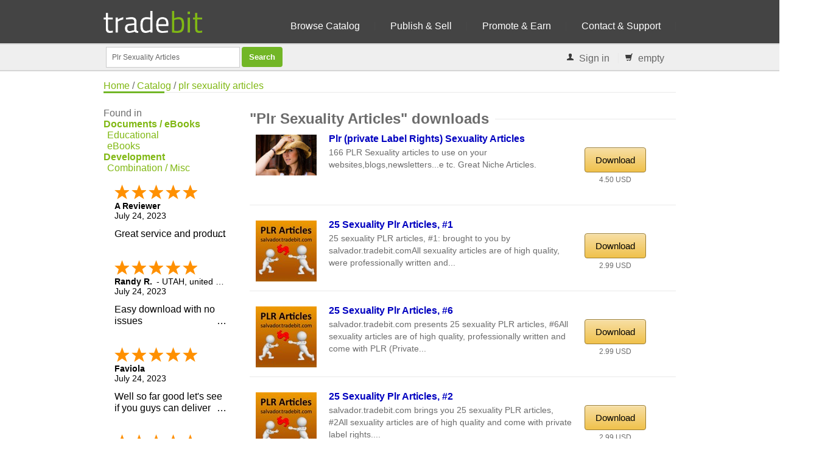

--- FILE ---
content_type: text/html; charset=ISO-8859-1
request_url: https://www.tradebit.com/tagworld.php/plr+sexuality+articles
body_size: 7981
content:
<!DOCTYPE html>
<html lang="en">
<head>
    <title>Download Plr Sexuality Articles, sexuality plr articles,  christian...</title>
        <META NAME="keywords" CONTENT="Downloads, plr sexuality articles">
            <META NAME="description" CONTENT="Plr Sexuality Articles: 15 assigned downloads, like PLR (Private Label Rights) Sexuality Articles from wbc2011">
        <META http-equiv="Content-Type" content="text/html; charset=iso-8859-1">
    <META NAME="author" CONTENT="Tradebit">
	<meta name="viewport" content="width=device-width, initial-scale=1, maximum-scale=1">
    <base href="https://www.tradebit.com/">
    <link rel="stylesheet" href="//fonts.googleapis.com/css?family=Roboto+Condensed">
        <!-- Java Script
    ================================================== -->
    <script type="text/javascript" src="//ajax.googleapis.com/ajax/libs/jquery/1.7.1/jquery.min.js"></script>
    <script type="text/javascript">var GB_ROOT_DIR = "https://www.tradebit.com/3rdParty/greybox/";</script>
                                                                        
        <link href="https://www.tradebit.com/style/css/tbSuggest.css" rel="stylesheet" type="text/css">
<link href="https://www.tradebit.com/style/rcss/style.css" rel="stylesheet" type="text/css">
<link href="https://www.tradebit.com/style/rcss/boxed.css" rel="stylesheet" type="text/css">
<link href="https://www.tradebit.com/style/rcss/newstyle.css" rel="stylesheet" type="text/css">
<script type="text/javascript" src="https://www.tradebit.com/output/default/jscache/c4ab3d9d83850061c0ceb29b8a1766205212.js"></script>
<script type="text/javascript">
try {
addOnLoadEvent(function() { window.setTimeout("focusSrchInput()",200) });
} catch(e) {;}
</script>
<meta property="og:title" content="Download Plr Sexuality Articles, sexuality plr articles,  christian, wrinkle"/><meta property="og:site_name" content="Tradebit"/><meta property="og:type" content="article" /><meta property="og:url" content="https://www.tradebit.com/tagworld.php/plr+sexuality+articles" /><meta property="fb:admins" content="815738215,743669498" /></head>
<body>
<script>
(function(i,s,o,g,r,a,m){i['GoogleAnalyticsObject']=r;i[r]=i[r]||function(){
(i[r].q=i[r].q||[]).push(arguments)},i[r].l=1*new Date();a=s.createElement(o),
m=s.getElementsByTagName(o)[0];a.async=1;a.src=g;m.parentNode.insertBefore(a,m)
})(window,document,'script','//www.google-analytics.com/analytics.js','ga');

ga('create', 'UA-80449-1', 'auto');
ga('send', 'pageview');


// Microsoft UET
(function(w,d,t,r,u){var f,n,i;w[u]=w[u]||[],f=function(){var o={ti:"17500100"};o.q=w[u],w[u]=new UET(o),w[u].push("pageLoad")},n=d.createElement(t),n.src=r,n.async=1,n.onload=n.onreadystatechange=function(){var s=this.readyState;s&&s!=="loaded"&&s!=="complete"||(f(),n.onload=n.onreadystatechange=null)},i=d.getElementsByTagName(t)[0],i.parentNode.insertBefore(n,i)})(window,document,"script","//bat.bing.com/bat.js","uetq");
</script>
	<!-- Google Tag Manager -->
	<noscript><iframe src="//www.googletagmanager.com/ns.html?id=GTM-NWLPVJ"
	height="0" width="0" style="display:none;visibility:hidden"></iframe></noscript>
	<script>(function(w,d,s,l,i){w[l]=w[l]||[];w[l].push({'gtm.start':
	new Date().getTime(),event:'gtm.js'});var f=d.getElementsByTagName(s)[0],
	j=d.createElement(s),dl=l!='dataLayer'?'&l='+l:'';j.async=true;j.src=
	'//www.googletagmanager.com/gtm.js?id='+i+dl;f.parentNode.insertBefore(j,f);
	})(window,document,'script','dataLayer','GTM-NWLPVJ');</script>
	<!-- End Google Tag Manager -->
<div id="div_transfergif" class="clDivTransfergif" style="padding: 0px; margin:0px; position: absolute;"><img src="https://www.tradebit.com/img/downloading.gif" width="30" height="30" alt="download process"></div>
<div class="ie-dropdown-fix">
     <!-- Navigation -->
     <div id="navigation">
        <div class="container">
	<div class="sixteen columns">
                 		<div class="logocontainer">
                 <a href="https://www.tradebit.com/"><img src="https://www.tradebit.com/img/logo-green.png" alt="Sell Downloads" style="margin-top: 15px;height:40px;"/></a>
</div>
	<div class="navholder">
		<ul id="nav">
                 <li><a href="filesharing.php">Browse Catalog</a></li>
                 <li><a href="digital-goods-marketplace.php">Publish &amp; Sell</a></li>
                 <li><a href="A/">Promote &amp; Earn</a></li>
<!--                 <li><a href="https://www.tradebit.com/channels/">Blog</a></li> -->
                 <li><a href="contact.php">Contact & Support</a>
                 </li>
             </ul>
	</div>
</div>
</div>
</div>
<div class="clear"></div>
</div>
<div class="searchcontainer">
<div class="container">
    <div class="sixteen columns searchinner">
        <!-- Contact Details -->
        <div id="search" style="margin-top: 4px;">
            <form style="display:inline;" name="text_search_form" id="formSrchHd" method="get"
                action="filesharing.php" onsubmit="submitSrch(this); return false;">
             <input type="hidden" name="style" value="">
             <input id="fcH" type="hidden" name="filtercat" value="" />
             <input id="search_input" type="text" name="keywords"
                 value="Plr Sexuality Articles" title="search catalog" autocomplete="off" style="width: 200px; float: left;">
             <input type="submit" class="button color" value="Search" style="float: left; margin-left: 3px;"/>
            </form>
        </div>
        <!-- Contact Details -->
        <div id="contact-details" style="padding-right: 4px; float: right; z-index: 99;">
            <ul>
                <li><i class="mini-ico-user"></i> 									<a id="tbButtonLogin" href="#" onclick="$('#tbHeadLogin').toggle(); return false;">Sign in</a>
					<div id="tbHeadLogin" style="display: none; position: absolute; border: 2px solid #000; background-color: #FFFFFF; padding: 5px; z-index: 999;">
						<div class="tbBoxHead"><a id="tbBoxHeadClose" href="#" onclick="$('#tbHeadLogin').toggle(); return false;" style="color: #AFAFAF; float: right;">X</a>Login</div>
						<div id="tbHeadLoginC">
							                    <form action="https://www.tradebit.com/mytradebit/" method="POST" style="margin: 0px; padding: 1px; float: left;">
	                    	<input type="hidden" name="lang" value="en">
	                        <input type="hidden" name="action" value="login">
	                    	<input name="login" type="text" id="inputLoginH" class="em08InputLogin"
                                   value="Username"
                                   onfocus="this.value=''; this.style.color='#000000';  this.form.submit.style.color='#000'; this.form.submit.disabled=false;"
                                   onkeydown="focusInputKeywordNot()">
	                        <input name="pw" type="password" class="em08InputLogin" value="****" onfocus="this.value='';"><br>
		      				<center>
	                        <input class="button color" name="submit" value="Login" type="submit" style="color: #FFFFFF;">
	                        <BR/><BR/>
	                        <a href="https://www.tradebit.com/pwlost.php" rel="nofollow" >Password lost?</a>	                        </center>
	                        <BR/>
						</form>
						<div class="clearer"></div>
	      				<center>
	      				
	      			 
		  					<BR>
		  					<a href="https://www.tradebit.com/createAccount" style="font-size: 14px; font-weight: bold;">Sign up</a>
	      				</center>
						</div>
					</div>
				</li>
                <li id="tbBasketHead">
                    <span id="tbBasketHeadOverview">
                        <a href="https://www.tradebit.com/B/show">
                            <i class="mini-ico-shopping-cart" id="cartIcon"></i>
                            <span id="tbBasketCount">empty</span></a>
                    </span>
                </li>
            </ul>
        </div>
    </div>
</div>
</div>
<div id="homewrapper">
<table id="tableErrMsg" style="margin:0px; border: 0px solid #A40506; background-color: #A40506; color: #FFFFFF; width:100%; padding-left: 20px; padding-top: 5px; padding-right: 20px; display: none;">
    <tr>
        <td><span id="divErrMsgTradebit"></span></td>
    </tr>
</table>
<!-- GoBackToGoogle -->
<!-- End GoBackToGoogle -->	

<!-- 960 Container -->
<div class="container">
	<div class="sixteen columns">
		<!-- Page Title -->
		<div id="page-title">
		<a href="/" id="bread_home">Home</a> /
		<a href="/G/catalog">Catalog</a> /
		<a href="/tagworld.php/plr+sexuality+articles">plr sexuality articles</a>
			<div id="bolded-line"></div>
		</div>
		<!-- Page Title / End -->

	</div>
</div>
<!-- 960 Container / End -->
<span id="container"><!-- Container for hidden MP3 Player. DO NOT REMOVE IT --></span>
<!-- 960 Container ** content part of page -->

<div class="container">
	<div class="four columns">
	    	    <section><b>Found&nbsp;in</b><BR/>
                                            <a href="https://www.tradebit.com/tagworld.php/plr+sexuality+articles/1-Documents-eBooks" style="font-weight: bold;">Documents / eBooks</a><BR>
                                                                    <a href="https://www.tradebit.com/tagworld.php/plr+sexuality+articles/1005-Documents-eBooks-Educational" style="padding-left: 6px;">Educational</a><BR>
                                                                    <a href="https://www.tradebit.com/tagworld.php/plr+sexuality+articles/1007-Documents-eBooks-eBooks" style="padding-left: 6px;">eBooks</a><BR>
                                                                    <a href="https://www.tradebit.com/tagworld.php/plr+sexuality+articles/7-Development" style="font-weight: bold;">Development</a><BR>
                                                                    <a href="https://www.tradebit.com/tagworld.php/plr+sexuality+articles/7008-Development-Combination-Misc" style="padding-left: 6px;">Combination / Misc</a><BR>
                            </section>
				<section><div style="min-height: 500px; overflow: hidden;" class="shopperapproved_widget sa_static sa_vertical sa_count5 sa_colorBlack sa_borderGray sa_showdate sa_FjY sa_showlinks sa_noborder sa_bgInherit sa_flex sa_large"></div><script type="text/javascript">var sa_interval = 5000;function saLoadScript(src) { var js = window.document.createElement('script'); js.src = src; js.type = 'text/javascript'; document.getElementsByTagName("head")[0].appendChild(js); } if (typeof(shopper_first) == 'undefined') saLoadScript('//www.shopperapproved.com/widgets/testimonial/3.0/23091.js'); shopper_first = true; </script><div style="text-align:right;"><a href="http://www.shopperapproved.com/reviews/tradebit.com/" target="_blank" rel="nofollow" class="sa_footer"><img class="sa_widget_footer" alt="" src="https://www.shopperapproved.com/widgets/widgetfooter-darklogo.png" style="border: 0;"></a></div>
<br><br>
<a rel="nofollow" href="http://www.shopperapproved.com/reviews/tradebit.com/" class="shopperlink"><img src="https://c813008.ssl.cf2.rackcdn.com/23091-bottom-medal-black.png" style="border: 0" alt="Shopper Award" oncontextmenu="var d = new Date(); alert('Copying Prohibited by Law - This image and all included logos are copyrighted by shopperapproved \251 '+d.getFullYear()+'.'); return false;" /></a><script type="text/javascript">(function() { var js = window.document.createElement("script"); js.src = '//www.shopperapproved.com/seals/certificate.js'; js.type = "text/javascript"; document.getElementsByTagName("head")[0].appendChild(js); })();</script>
<br>
<BR/>
<div class="widget-alt">
	<div class="headline no-margin"><h4>Publish</h4></div>
		<B>Merchants on tradebit get</B> a free subdomain with their account - fully customizable		<BR/>
		<b><a href="/createAccount" style="font-weight: bold;">Sign up</a></b>

</div>
</section>
		<BR>
					    	</div>

	<div class="twelve columns">
	<section>	<div class="headline no-margin"><h1>&quot;Plr Sexuality Articles&quot; downloads</h1></div>
    	</section>

	<div class="clear"></div>

   	<section>
	                <span id="spanHdDat0" style="display:none">{"c":"","i":"0","n":"0"}</span>		<article>
		<div class="post">
			<div class="two columns" style="overflow: hidden;">
						<div id="slidingProductThumb0imgTbA" style="width: 100px; height: 100px; overflow: hidden; margin: 0px; text-align: center;"><div id="slidingProductThumb0imgTbB" style="margin-left: 0px; visibility: visible;"><div onmouseover="this.style.cursor='pointer';" onclick="window.location='https://www.tradebit.com/filedetail.php/139701050-plr-private-label-rights-sexuality-articles'"><img src="https://www.tradebit.com/usr/wbc2011/pub/9001/139701050_sexuality.jpg" height="100" border="0" id="slidingProductThumb0" alt="Thumbnail PLR (Private Label Rights) Sexuality Articles" title="Thumbnail PLR (Private Label Rights) Sexuality Articles"></div></div></div>									</div>
			<div class="seven columns" style="margin-left: 10px;">
				<div class="post-title" style="margin: -5px 1px 2px 0px;"><h2><a href="https://www.tradebit.com/filedetail.php/139701050-plr-private-label-rights-sexuality-articles">
					Plr (private Label Rights) Sexuality Articles</a></h2></div>
					<div style="line-height: 1.4em; font-size: 1.2em;">166 PLR Sexuality articles to use on your websites,blogs,newsletters...e tc. Great Niche Articles.</div>	            				<div style="min-width: 320px; margin-top: 4px;" id="olTL0">
	                	                                   <br clear="both"/>
				</div>
			</div>
			<!-- end of middle part -->
			<div class="two columns" style="padding-top: 6px;">
			<center>
								                				  <a href="https://www.tradebit.com/filedetail.php/139701050-plr-private-label-rights-sexuality-articles" class="button color medium orangebutton" style="background: #00C000; margin-top: 15px; font-size: 15px;">Download</a>
	                                                 
						<div class="bi_mid_bar" style="text-align: center;">
							<div style="padding-top: 5px; font-size: 12px; height:25px;">
								
									4.50 USD																		
							</div>
						</div>
			</center>
			</div>
	        <div class="clear"></div>
						            <div id='affilifold-0' class='eleven columns' style='display: none; font-size: 14px; margin-top: 4px; padding: 3px; background-color: #F6F6F6;'>
             <b onclick='javascript:myfolder("affilifold-0")' style='float: right; font-size: 12px;'>X</b>
             The seller <a href="A/products/wbc2011" name="affili-0"><b>wbc2011</b></a>
             offers you <b>20.0%</b> on each sale!
            </div>
	        <div class="clear"></div>
		</div>
        </article>
        <div class="clear"></div>
		        <span id="spanHdDat1" style="display:none">{"c":"","i":"1","n":"0"}</span>		<article>
		<div class="post">
			<div class="two columns" style="overflow: hidden;">
						<div id="slidingProductThumb1imgTbA" style="width: 100px; height: 100px; overflow: hidden; margin: 0px; text-align: center;"><div id="slidingProductThumb1imgTbB" style="margin-left: 0px; visibility: visible;"><div onmouseover="this.style.cursor='pointer';" onclick="window.location='https://www.tradebit.com/filedetail.php/159556950-25-sexuality-plr-articles-1'"><img src="https://www.tradebit.com/usr/salvador/pub/9001/25-sexuality-plr-articles-1-s.jpg" height="100" border="0" id="slidingProductThumb1" alt="Thumbnail 25 sexuality PLR articles, #1" title="Thumbnail 25 sexuality PLR articles, #1"></div></div></div>									</div>
			<div class="seven columns" style="margin-left: 10px;">
				<div class="post-title" style="margin: -5px 1px 2px 0px;"><h2><a href="https://www.tradebit.com/filedetail.php/159556950-25-sexuality-plr-articles-1">
					25 Sexuality Plr Articles, #1</a></h2></div>
					<div style="line-height: 1.4em; font-size: 1.2em;">25 sexuality PLR articles, #1: brought to you by salvador.tradebit.comAll sexuality articles are of high quality, were professionally written and...</div>	            				<div style="min-width: 320px; margin-top: 4px;" id="olTL1">
	                	                                   <br clear="both"/>
				</div>
			</div>
			<!-- end of middle part -->
			<div class="two columns" style="padding-top: 6px;">
			<center>
								                				  <a href="https://www.tradebit.com/filedetail.php/159556950-25-sexuality-plr-articles-1" class="button color medium orangebutton" style="background: #00C000; margin-top: 15px; font-size: 15px;">Download</a>
	                                                 
						<div class="bi_mid_bar" style="text-align: center;">
							<div style="padding-top: 5px; font-size: 12px; height:25px;">
								
									2.99 USD																		
							</div>
						</div>
			</center>
			</div>
	        <div class="clear"></div>
						            <div id='affilifold-1' class='eleven columns' style='display: none; font-size: 14px; margin-top: 4px; padding: 3px; background-color: #F6F6F6;'>
             <b onclick='javascript:myfolder("affilifold-1")' style='float: right; font-size: 12px;'>X</b>
             The seller <a href="A/products/salvador" name="affili-1"><b>salvador</b></a>
             offers you <b>60.0%</b> on each sale!
            </div>
	        <div class="clear"></div>
		</div>
        </article>
        <div class="clear"></div>
		        <span id="spanHdDat2" style="display:none">{"c":"","i":"2","n":"0"}</span>		<article>
		<div class="post">
			<div class="two columns" style="overflow: hidden;">
						<div id="slidingProductThumb2imgTbA" style="width: 100px; height: 100px; overflow: hidden; margin: 0px; text-align: center;"><div id="slidingProductThumb2imgTbB" style="margin-left: 0px; visibility: visible;"><div onmouseover="this.style.cursor='pointer';" onclick="window.location='https://www.tradebit.com/filedetail.php/159556970-25-sexuality-plr-articles-6'"><img src="https://www.tradebit.com/usr/salvador/pub/9001/25-sexuality-plr-articles-6-s.jpg" height="100" border="0" id="slidingProductThumb2" alt="Thumbnail 25 sexuality PLR articles, #6" title="Thumbnail 25 sexuality PLR articles, #6"></div></div></div>									</div>
			<div class="seven columns" style="margin-left: 10px;">
				<div class="post-title" style="margin: -5px 1px 2px 0px;"><h2><a href="https://www.tradebit.com/filedetail.php/159556970-25-sexuality-plr-articles-6">
					25 Sexuality Plr Articles, #6</a></h2></div>
					<div style="line-height: 1.4em; font-size: 1.2em;">salvador.tradebit.com presents 25 sexuality PLR articles, #6All sexuality articles are of high quality, professionally written and come with PLR (Private...</div>	            				<div style="min-width: 320px; margin-top: 4px;" id="olTL2">
	                	                                   <br clear="both"/>
				</div>
			</div>
			<!-- end of middle part -->
			<div class="two columns" style="padding-top: 6px;">
			<center>
								                				  <a href="https://www.tradebit.com/filedetail.php/159556970-25-sexuality-plr-articles-6" class="button color medium orangebutton" style="background: #00C000; margin-top: 15px; font-size: 15px;">Download</a>
	                                                 
						<div class="bi_mid_bar" style="text-align: center;">
							<div style="padding-top: 5px; font-size: 12px; height:25px;">
								
									2.99 USD																		
							</div>
						</div>
			</center>
			</div>
	        <div class="clear"></div>
						            <div id='affilifold-2' class='eleven columns' style='display: none; font-size: 14px; margin-top: 4px; padding: 3px; background-color: #F6F6F6;'>
             <b onclick='javascript:myfolder("affilifold-2")' style='float: right; font-size: 12px;'>X</b>
             The seller <a href="A/products/salvador" name="affili-2"><b>salvador</b></a>
             offers you <b>60.0%</b> on each sale!
            </div>
	        <div class="clear"></div>
		</div>
        </article>
        <div class="clear"></div>
		        <span id="spanHdDat3" style="display:none">{"c":"","i":"3","n":"0"}</span>		<article>
		<div class="post">
			<div class="two columns" style="overflow: hidden;">
						<div id="slidingProductThumb3imgTbA" style="width: 100px; height: 100px; overflow: hidden; margin: 0px; text-align: center;"><div id="slidingProductThumb3imgTbB" style="margin-left: 0px; visibility: visible;"><div onmouseover="this.style.cursor='pointer';" onclick="window.location='https://www.tradebit.com/filedetail.php/159556954-25-sexuality-plr-articles-2'"><img src="https://www.tradebit.com/usr/salvador/pub/9001/25-sexuality-plr-articles-2-s.jpg" height="100" border="0" id="slidingProductThumb3" alt="Thumbnail 25 sexuality PLR articles, #2" title="Thumbnail 25 sexuality PLR articles, #2"></div></div></div>									</div>
			<div class="seven columns" style="margin-left: 10px;">
				<div class="post-title" style="margin: -5px 1px 2px 0px;"><h2><a href="https://www.tradebit.com/filedetail.php/159556954-25-sexuality-plr-articles-2">
					25 Sexuality Plr Articles, #2</a></h2></div>
					<div style="line-height: 1.4em; font-size: 1.2em;">salvador.tradebit.com brings you 25 sexuality PLR articles, #2All sexuality articles are of high quality and come with private label rights....</div>	            				<div style="min-width: 320px; margin-top: 4px;" id="olTL3">
	                	                                   <br clear="both"/>
				</div>
			</div>
			<!-- end of middle part -->
			<div class="two columns" style="padding-top: 6px;">
			<center>
								                				  <a href="https://www.tradebit.com/filedetail.php/159556954-25-sexuality-plr-articles-2" class="button color medium orangebutton" style="background: #00C000; margin-top: 15px; font-size: 15px;">Download</a>
	                                                 
						<div class="bi_mid_bar" style="text-align: center;">
							<div style="padding-top: 5px; font-size: 12px; height:25px;">
								
									2.99 USD																		
							</div>
						</div>
			</center>
			</div>
	        <div class="clear"></div>
						            <div id='affilifold-3' class='eleven columns' style='display: none; font-size: 14px; margin-top: 4px; padding: 3px; background-color: #F6F6F6;'>
             <b onclick='javascript:myfolder("affilifold-3")' style='float: right; font-size: 12px;'>X</b>
             The seller <a href="A/products/salvador" name="affili-3"><b>salvador</b></a>
             offers you <b>60.0%</b> on each sale!
            </div>
	        <div class="clear"></div>
		</div>
        </article>
        <div class="clear"></div>
		        <span id="spanHdDat4" style="display:none">{"c":"","i":"4","n":"0"}</span>		<article>
		<div class="post">
			<div class="two columns" style="overflow: hidden;">
						<div id="slidingProductThumb4imgTbA" style="width: 100px; height: 100px; overflow: hidden; margin: 0px; text-align: center;"><div id="slidingProductThumb4imgTbB" style="margin-left: 0px; visibility: visible;"><div onmouseover="this.style.cursor='pointer';" onclick="window.location='https://www.tradebit.com/filedetail.php/159556958-25-sexuality-plr-articles-3'"><img src="https://www.tradebit.com/usr/salvador/pub/9001/25-sexuality-plr-articles-3-s.jpg" height="100" border="0" id="slidingProductThumb4" alt="Thumbnail 25 sexuality PLR articles, #3" title="Thumbnail 25 sexuality PLR articles, #3"></div></div></div>									</div>
			<div class="seven columns" style="margin-left: 10px;">
				<div class="post-title" style="margin: -5px 1px 2px 0px;"><h2><a href="https://www.tradebit.com/filedetail.php/159556958-25-sexuality-plr-articles-3">
					25 Sexuality Plr Articles, #3</a></h2></div>
					<div style="line-height: 1.4em; font-size: 1.2em;">salvador.tradebit.com presents 25 sexuality PLR articles, #3All sexuality articles are top notch, professionally written and come with PLR. The sexuality...</div>	            				<div style="min-width: 320px; margin-top: 4px;" id="olTL4">
	                	                                   <br clear="both"/>
				</div>
			</div>
			<!-- end of middle part -->
			<div class="two columns" style="padding-top: 6px;">
			<center>
								                				  <a href="https://www.tradebit.com/filedetail.php/159556958-25-sexuality-plr-articles-3" class="button color medium orangebutton" style="background: #00C000; margin-top: 15px; font-size: 15px;">Download</a>
	                                                 
						<div class="bi_mid_bar" style="text-align: center;">
							<div style="padding-top: 5px; font-size: 12px; height:25px;">
								
									2.99 USD																		
							</div>
						</div>
			</center>
			</div>
	        <div class="clear"></div>
						            <div id='affilifold-4' class='eleven columns' style='display: none; font-size: 14px; margin-top: 4px; padding: 3px; background-color: #F6F6F6;'>
             <b onclick='javascript:myfolder("affilifold-4")' style='float: right; font-size: 12px;'>X</b>
             The seller <a href="A/products/salvador" name="affili-4"><b>salvador</b></a>
             offers you <b>60.0%</b> on each sale!
            </div>
	        <div class="clear"></div>
		</div>
        </article>
        <div class="clear"></div>
		        <span id="spanHdDat5" style="display:none">{"c":"","i":"5","n":"0"}</span>		<article>
		<div class="post">
			<div class="two columns" style="overflow: hidden;">
						<div id="slidingProductThumb5imgTbA" style="width: 100px; height: 100px; overflow: hidden; margin: 0px; text-align: center;"><div id="slidingProductThumb5imgTbB" style="margin-left: 0px; visibility: visible;"><div onmouseover="this.style.cursor='pointer';" onclick="window.location='https://www.tradebit.com/filedetail.php/159556962-25-sexuality-plr-articles-4'"><img src="https://www.tradebit.com/usr/salvador/pub/9001/25-sexuality-plr-articles-4-s.jpg" height="100" border="0" id="slidingProductThumb5" alt="Thumbnail 25 sexuality PLR articles, #4" title="Thumbnail 25 sexuality PLR articles, #4"></div></div></div>									</div>
			<div class="seven columns" style="margin-left: 10px;">
				<div class="post-title" style="margin: -5px 1px 2px 0px;"><h2><a href="https://www.tradebit.com/filedetail.php/159556962-25-sexuality-plr-articles-4">
					25 Sexuality Plr Articles, #4</a></h2></div>
					<div style="line-height: 1.4em; font-size: 1.2em;">25 sexuality PLR articles, #4 is brought to you by salvador.tradebit.comAll sexuality articles are top notch and come with private...</div>	            				<div style="min-width: 320px; margin-top: 4px;" id="olTL5">
	                	                                   <br clear="both"/>
				</div>
			</div>
			<!-- end of middle part -->
			<div class="two columns" style="padding-top: 6px;">
			<center>
								                				  <a href="https://www.tradebit.com/filedetail.php/159556962-25-sexuality-plr-articles-4" class="button color medium orangebutton" style="background: #00C000; margin-top: 15px; font-size: 15px;">Download</a>
	                                                 
						<div class="bi_mid_bar" style="text-align: center;">
							<div style="padding-top: 5px; font-size: 12px; height:25px;">
								
									2.99 USD																		
							</div>
						</div>
			</center>
			</div>
	        <div class="clear"></div>
						            <div id='affilifold-5' class='eleven columns' style='display: none; font-size: 14px; margin-top: 4px; padding: 3px; background-color: #F6F6F6;'>
             <b onclick='javascript:myfolder("affilifold-5")' style='float: right; font-size: 12px;'>X</b>
             The seller <a href="A/products/salvador" name="affili-5"><b>salvador</b></a>
             offers you <b>60.0%</b> on each sale!
            </div>
	        <div class="clear"></div>
		</div>
        </article>
        <div class="clear"></div>
		        <span id="spanHdDat6" style="display:none">{"c":"","i":"6","n":"0"}</span>		<article>
		<div class="post">
			<div class="two columns" style="overflow: hidden;">
						<div id="slidingProductThumb6imgTbA" style="width: 100px; height: 100px; overflow: hidden; margin: 0px; text-align: center;"><div id="slidingProductThumb6imgTbB" style="margin-left: 0px; visibility: visible;"><div onmouseover="this.style.cursor='pointer';" onclick="window.location='https://www.tradebit.com/filedetail.php/159556966-25-sexuality-plr-articles-5'"><img src="https://www.tradebit.com/usr/salvador/pub/9001/25-sexuality-plr-articles-5-s.jpg" height="100" border="0" id="slidingProductThumb6" alt="Thumbnail 25 sexuality PLR articles, #5" title="Thumbnail 25 sexuality PLR articles, #5"></div></div></div>									</div>
			<div class="seven columns" style="margin-left: 10px;">
				<div class="post-title" style="margin: -5px 1px 2px 0px;"><h2><a href="https://www.tradebit.com/filedetail.php/159556966-25-sexuality-plr-articles-5">
					25 Sexuality Plr Articles, #5</a></h2></div>
					<div style="line-height: 1.4em; font-size: 1.2em;">25 sexuality PLR articles, #5: presented by salvador.tradebit.comAll sexuality articles are top notch, were professionally written and come with private...</div>	            				<div style="min-width: 320px; margin-top: 4px;" id="olTL6">
	                	                                   <br clear="both"/>
				</div>
			</div>
			<!-- end of middle part -->
			<div class="two columns" style="padding-top: 6px;">
			<center>
								                				  <a href="https://www.tradebit.com/filedetail.php/159556966-25-sexuality-plr-articles-5" class="button color medium orangebutton" style="background: #00C000; margin-top: 15px; font-size: 15px;">Download</a>
	                                                 
						<div class="bi_mid_bar" style="text-align: center;">
							<div style="padding-top: 5px; font-size: 12px; height:25px;">
								
									2.99 USD																		
							</div>
						</div>
			</center>
			</div>
	        <div class="clear"></div>
						            <div id='affilifold-6' class='eleven columns' style='display: none; font-size: 14px; margin-top: 4px; padding: 3px; background-color: #F6F6F6;'>
             <b onclick='javascript:myfolder("affilifold-6")' style='float: right; font-size: 12px;'>X</b>
             The seller <a href="A/products/salvador" name="affili-6"><b>salvador</b></a>
             offers you <b>60.0%</b> on each sale!
            </div>
	        <div class="clear"></div>
		</div>
        </article>
        <div class="clear"></div>
		        <span id="spanHdDat7" style="display:none">{"c":"","i":"7","n":"0"}</span>		<article>
		<div class="post">
			<div class="two columns" style="overflow: hidden;">
						<div id="slidingProductThumb7imgTbA" style="width: 100px; height: 100px; overflow: hidden; margin: 0px; text-align: center;"><div id="slidingProductThumb7imgTbB" style="margin-left: 0px; visibility: visible;"><div onmouseover="this.style.cursor='pointer';" onclick="window.location='https://www.tradebit.com/filedetail.php/159705690-169-sexuality-plr-articles'"><img src="https://www.tradebit.com/usr/salvador/pub/9001/169-sexuality-plr-articles-s.jpg" height="100" border="0" id="slidingProductThumb7" alt="Thumbnail 169 sexuality PLR articles" title="Thumbnail 169 sexuality PLR articles"></div></div></div>									</div>
			<div class="seven columns" style="margin-left: 10px;">
				<div class="post-title" style="margin: -5px 1px 2px 0px;"><h2><a href="https://www.tradebit.com/filedetail.php/159705690-169-sexuality-plr-articles">
					169 Sexuality Plr Articles</a></h2></div>
					<div style="line-height: 1.4em; font-size: 1.2em;">169 sexuality PLR articles: presented by salvador.tradebit.com"ALLinONE PLR Articles - sexuality Niche" is the best product, if you want to...</div>	            				<div style="min-width: 320px; margin-top: 4px;" id="olTL7">
	                	                                   <br clear="both"/>
				</div>
			</div>
			<!-- end of middle part -->
			<div class="two columns" style="padding-top: 6px;">
			<center>
								                				  <a href="https://www.tradebit.com/filedetail.php/159705690-169-sexuality-plr-articles" class="button color medium orangebutton" style="background: #00C000; margin-top: 15px; font-size: 15px;">Download</a>
	                                                 
						<div class="bi_mid_bar" style="text-align: center;">
							<div style="padding-top: 5px; font-size: 12px; height:25px;">
								
									9.73 USD																		
							</div>
						</div>
			</center>
			</div>
	        <div class="clear"></div>
						            <div id='affilifold-7' class='eleven columns' style='display: none; font-size: 14px; margin-top: 4px; padding: 3px; background-color: #F6F6F6;'>
             <b onclick='javascript:myfolder("affilifold-7")' style='float: right; font-size: 12px;'>X</b>
             The seller <a href="A/products/salvador" name="affili-7"><b>salvador</b></a>
             offers you <b>60.0%</b> on each sale!
            </div>
	        <div class="clear"></div>
		</div>
        </article>
        <div class="clear"></div>
		        <span id="spanHdDat8" style="display:none">{"c":"","i":"8","n":"0"}</span>		<article>
		<div class="post">
			<div class="two columns" style="overflow: hidden;">
						<div id="slidingProductThumb8imgTbA" style="width: 100px; height: 100px; overflow: hidden; margin: 0px; text-align: center;"><div id="slidingProductThumb8imgTbB" style="margin-left: 0px; visibility: visible;"><div onmouseover="this.style.cursor='pointer';" onclick="window.location='https://www.tradebit.com/filedetail.php/159571190-52-understanding-aging-plr-articles'"><img src="https://www.tradebit.com/usr/vvipbiz/pub/9001/159571190_plr-articles.jpg" height="100" border="0" id="slidingProductThumb8" alt="Thumbnail 52 Understanding Aging PLR Articles" title="Thumbnail 52 Understanding Aging PLR Articles"></div></div></div>									</div>
			<div class="seven columns" style="margin-left: 10px;">
				<div class="post-title" style="margin: -5px 1px 2px 0px;"><h2><a href="https://www.tradebit.com/filedetail.php/159571190-52-understanding-aging-plr-articles">
					52 Understanding Aging Plr Articles</a></h2></div>
					<div style="line-height: 1.4em; font-size: 1.2em;">52 Understanding Aging PLR Articles
High Quality Content with Private Label Rights

Article Topics:-

A Conclusion To Healthy Aging - (298 Words)
Aging &...</div>	            				<div style="min-width: 320px; margin-top: 4px;" id="olTL8">
	                	                                   <br clear="both"/>
				</div>
			</div>
			<!-- end of middle part -->
			<div class="two columns" style="padding-top: 6px;">
			<center>
								                				  <a href="https://www.tradebit.com/filedetail.php/159571190-52-understanding-aging-plr-articles" class="button color medium orangebutton" style="background: #00C000; margin-top: 15px; font-size: 15px;">Download</a>
	                                                 
						<div class="bi_mid_bar" style="text-align: center;">
							<div style="padding-top: 5px; font-size: 12px; height:25px;">
								
									5.95 USD																		
							</div>
						</div>
			</center>
			</div>
	        <div class="clear"></div>
						            <div id='affilifold-8' class='eleven columns' style='display: none; font-size: 14px; margin-top: 4px; padding: 3px; background-color: #F6F6F6;'>
             <b onclick='javascript:myfolder("affilifold-8")' style='float: right; font-size: 12px;'>X</b>
             The seller <a href="A/products/vvipbiz" name="affili-8"><b>vvipbiz</b></a>
             offers you <b>10.0%</b> on each sale!
            </div>
	        <div class="clear"></div>
		</div>
        </article>
        <div class="clear"></div>
		        <span id="spanHdDat9" style="display:none">{"c":"","i":"9","n":"0"}</span>		<article>
		<div class="post">
			<div class="two columns" style="overflow: hidden;">
						<div id="slidingProductThumb9imgTbA" style="width: 100px; height: 100px; overflow: hidden; margin: 0px; text-align: center;"><div id="slidingProductThumb9imgTbB" style="margin-left: 0px; visibility: visible;"><div onmouseover="this.style.cursor='pointer';" onclick="window.location='https://www.tradebit.com/filedetail.php/159556714-25-marriage-plr-articles-2'"><img src="https://www.tradebit.com/usr/salvador/pub/9001/25-marriage-plr-articles-2-s.jpg" height="100" border="0" id="slidingProductThumb9" alt="Thumbnail 25 marriage PLR articles, #2" title="Thumbnail 25 marriage PLR articles, #2"></div></div></div>									</div>
			<div class="seven columns" style="margin-left: 10px;">
				<div class="post-title" style="margin: -5px 1px 2px 0px;"><h2><a href="https://www.tradebit.com/filedetail.php/159556714-25-marriage-plr-articles-2">
					25 Marriage Plr Articles, #2</a></h2></div>
					<div style="line-height: 1.4em; font-size: 1.2em;">salvador.tradebit.com brings you 25 marriage PLR articles, #2All marriage articles are of high quality and come with PLR (Private Label...</div>	            				<div style="min-width: 320px; margin-top: 4px;" id="olTL9">
	                	                                   <br clear="both"/>
				</div>
			</div>
			<!-- end of middle part -->
			<div class="two columns" style="padding-top: 6px;">
			<center>
								                				  <a href="https://www.tradebit.com/filedetail.php/159556714-25-marriage-plr-articles-2" class="button color medium orangebutton" style="background: #00C000; margin-top: 15px; font-size: 15px;">Download</a>
	                                                 
						<div class="bi_mid_bar" style="text-align: center;">
							<div style="padding-top: 5px; font-size: 12px; height:25px;">
								
									2.99 USD																		
							</div>
						</div>
			</center>
			</div>
	        <div class="clear"></div>
						            <div id='affilifold-9' class='eleven columns' style='display: none; font-size: 14px; margin-top: 4px; padding: 3px; background-color: #F6F6F6;'>
             <b onclick='javascript:myfolder("affilifold-9")' style='float: right; font-size: 12px;'>X</b>
             The seller <a href="A/products/salvador" name="affili-9"><b>salvador</b></a>
             offers you <b>60.0%</b> on each sale!
            </div>
	        <div class="clear"></div>
		</div>
        </article>
        <div class="clear"></div>
		        <span id="spanHdDat10" style="display:none">{"c":"","i":"10","n":"0"}</span>		<article>
		<div class="post">
			<div class="two columns" style="overflow: hidden;">
						<div id="slidingProductThumb10imgTbA" style="width: 100px; height: 100px; overflow: hidden; margin: 0px; text-align: center;"><div id="slidingProductThumb10imgTbB" style="margin-left: 0px; visibility: visible;"><div onmouseover="this.style.cursor='pointer';" onclick="window.location='https://www.tradebit.com/filedetail.php/32134137-115-000-plr-articles-package-rar-files'"><img src="https://www.tradebit.com/usr/globaltrading/pub/9001/32134137_4964295_115_000.jpg" height="100" border="0" id="slidingProductThumb10" alt="Thumbnail 115.000 PLR Articles Package (RAR Files)" title="Thumbnail 115.000 PLR Articles Package (RAR Files)"></div></div></div>									</div>
			<div class="seven columns" style="margin-left: 10px;">
				<div class="post-title" style="margin: -5px 1px 2px 0px;"><h2><a href="https://www.tradebit.com/filedetail.php/32134137-115-000-plr-articles-package-rar-files">
					115.000 Plr Articles Package (rar Files)</a></h2></div>
					<div style="line-height: 1.4em; font-size: 1.2em;">115.000 PLR Articles Package(RAR)

This huge collections Of PLR articles For Your sites with 115,000 plr articles inside here some list...</div>	            				<div style="min-width: 320px; margin-top: 4px;" id="olTL10">
	                	                                   <br clear="both"/>
				</div>
			</div>
			<!-- end of middle part -->
			<div class="two columns" style="padding-top: 6px;">
			<center>
								                				  <a href="https://www.tradebit.com/filedetail.php/32134137-115-000-plr-articles-package-rar-files" class="button color medium orangebutton" style="background: #00C000; margin-top: 15px; font-size: 15px;">Download</a>
	                                                 
						<div class="bi_mid_bar" style="text-align: center;">
							<div style="padding-top: 5px; font-size: 12px; height:25px;">
								
									7.00 USD																		
							</div>
						</div>
			</center>
			</div>
	        <div class="clear"></div>
						            <div id='affilifold-10' class='eleven columns' style='display: none; font-size: 14px; margin-top: 4px; padding: 3px; background-color: #F6F6F6;'>
             <b onclick='javascript:myfolder("affilifold-10")' style='float: right; font-size: 12px;'>X</b>
             The seller <a href="A/products/globaltrading" name="affili-10"><b>globaltrading</b></a>
             offers you <b>60.0%</b> on each sale!
            </div>
	        <div class="clear"></div>
		</div>
        </article>
        <div class="clear"></div>
		        <span id="spanHdDat12" style="display:none">{"c":"","i":"12","n":"0"}</span>		<article>
		<div class="post">
			<div class="two columns" style="overflow: hidden;">
						<div id="slidingProductThumb12imgTbA" style="width: 100px; height: 100px; overflow: hidden; margin: 0px; text-align: center;"><div id="slidingProductThumb12imgTbB" style="margin-left: 0px; visibility: visible;"><div onmouseover="this.style.cursor='pointer';" onclick="window.location='https://www.tradebit.com/filedetail.php/181815502-25-weight-loss-articles-oct-2011'"><img src="https://www.tradebit.com/usr/resell-trade/pub/9001/181815502_diet.jpg" height="100" border="0" id="slidingProductThumb12" alt="Thumbnail 25 Weight Loss Articles - Oct 2011 (PLR)" title="Thumbnail 25 Weight Loss Articles - Oct 2011 (PLR)"></div></div></div>									</div>
			<div class="seven columns" style="margin-left: 10px;">
				<div class="post-title" style="margin: -5px 1px 2px 0px;"><h2><a href="https://www.tradebit.com/filedetail.php/181815502-25-weight-loss-articles-oct-2011">
					25 Weight Loss Articles - Oct 2011 (plr)</a></h2></div>
					<div style="line-height: 1.4em; font-size: 1.2em;">Included Articles

Best Ways To Lose Weight - Avoid The Scams
Better Sex After Weight Loss - Yes Its True
Develop A Healthy...</div>	            				<div style="min-width: 320px; margin-top: 4px;" id="olTL12">
	                	                                   <br clear="both"/>
				</div>
			</div>
			<!-- end of middle part -->
			<div class="two columns" style="padding-top: 6px;">
			<center>
								                				  <a href="https://www.tradebit.com/filedetail.php/181815502-25-weight-loss-articles-oct-2011" class="button color medium orangebutton" style="background: #00C000; margin-top: 15px; font-size: 15px;">Download</a>
	                                                 
						<div class="bi_mid_bar" style="text-align: center;">
							<div style="padding-top: 5px; font-size: 12px; height:25px;">
								
									6.99 USD																		
							</div>
						</div>
			</center>
			</div>
	        <div class="clear"></div>
						            <div id='affilifold-12' class='eleven columns' style='display: none; font-size: 14px; margin-top: 4px; padding: 3px; background-color: #F6F6F6;'>
             <b onclick='javascript:myfolder("affilifold-12")' style='float: right; font-size: 12px;'>X</b>
             The seller <a href="A/products/resell-trade" name="affili-12"><b>resell-trade</b></a>
             offers you <b>1.0%</b> on each sale!
            </div>
	        <div class="clear"></div>
		</div>
        </article>
        <div class="clear"></div>
		        <span id="spanHdDat13" style="display:none">{"c":"","i":"13","n":"0"}</span>		<article>
		<div class="post">
			<div class="two columns" style="overflow: hidden;">
						<div id="slidingProductThumb13imgTbA" style="width: 100px; height: 100px; overflow: hidden; margin: 0px; text-align: center;"><div id="slidingProductThumb13imgTbB" style="margin-left: 0px; visibility: visible;"><div onmouseover="this.style.cursor='pointer';" onclick="window.location='https://www.tradebit.com/filedetail.php/147443286-50-radionics-plr-articles-self-development'"><img src="https://www.tradebit.com/usr/vvipbiz/pub/9001/147443286_plr-articles-vvipbiz.com.jpg" height="100" border="0" id="slidingProductThumb13" alt="Thumbnail 50 Radionics PLR Articles - Self Development" title="Thumbnail 50 Radionics PLR Articles - Self Development"></div></div></div>									</div>
			<div class="seven columns" style="margin-left: 10px;">
				<div class="post-title" style="margin: -5px 1px 2px 0px;"><h2><a href="https://www.tradebit.com/filedetail.php/147443286-50-radionics-plr-articles-self-development">
					50 Radionics Plr Articles - Self Development</a></h2></div>
					<div style="line-height: 1.4em; font-size: 1.2em;">50 Radionics and Self Development PLR Articles &plusmn; 600 words each
High Quality Content with Private Label Rights

Article Topics:-

A Musical Pharmacy...</div>	            				<div style="min-width: 320px; margin-top: 4px;" id="olTL13">
	                	                                   <br clear="both"/>
				</div>
			</div>
			<!-- end of middle part -->
			<div class="two columns" style="padding-top: 6px;">
			<center>
								                				  <a href="https://www.tradebit.com/filedetail.php/147443286-50-radionics-plr-articles-self-development" class="button color medium orangebutton" style="background: #00C000; margin-top: 15px; font-size: 15px;">Download</a>
	                                                 
						<div class="bi_mid_bar" style="text-align: center;">
							<div style="padding-top: 5px; font-size: 12px; height:25px;">
								
									5.95 USD																		
							</div>
						</div>
			</center>
			</div>
	        <div class="clear"></div>
						            <div id='affilifold-13' class='eleven columns' style='display: none; font-size: 14px; margin-top: 4px; padding: 3px; background-color: #F6F6F6;'>
             <b onclick='javascript:myfolder("affilifold-13")' style='float: right; font-size: 12px;'>X</b>
             The seller <a href="A/products/vvipbiz" name="affili-13"><b>vvipbiz</b></a>
             offers you <b>10.0%</b> on each sale!
            </div>
	        <div class="clear"></div>
		</div>
        </article>
        <div class="clear"></div>
		        <span id="spanHdDat14" style="display:none">{"c":"","i":"14","n":"0"}</span>		<article>
		<div class="post">
			<div class="two columns" style="overflow: hidden;">
						<div id="slidingProductThumb14imgTbA" style="width: 100px; height: 100px; overflow: hidden; margin: 0px; text-align: center;"><div id="slidingProductThumb14imgTbB" style="margin-left: 0px; visibility: visible;"><div onmouseover="this.style.cursor='pointer';" onclick="window.location='https://www.tradebit.com/filedetail.php/279835298-159-christian-plr-articles-bonus'"><img src="https://www.tradebit.com/usr/kreeger/pub/9001/279835298_kreegerarticlepic.jpg" height="100" border="0" id="slidingProductThumb14" alt="Thumbnail 159 Christian PLR Articles + Bonus" title="Thumbnail 159 Christian PLR Articles + Bonus"></div></div></div>									</div>
			<div class="seven columns" style="margin-left: 10px;">
				<div class="post-title" style="margin: -5px 1px 2px 0px;"><h2><a href="https://www.tradebit.com/filedetail.php/279835298-159-christian-plr-articles-bonus">
					159 Christian Plr Articles + Bonus</a></h2></div>
					<div style="line-height: 1.4em; font-size: 1.2em;">159 Christian PLR Articles + Bonus

Zip File Content:
10  Steps  to  Christian  Success txt
4  Gifts ...</div>	            				<div style="min-width: 320px; margin-top: 4px;" id="olTL14">
	                	                                   <br clear="both"/>
				</div>
			</div>
			<!-- end of middle part -->
			<div class="two columns" style="padding-top: 6px;">
			<center>
								                				  <a href="https://www.tradebit.com/filedetail.php/279835298-159-christian-plr-articles-bonus" class="button color medium orangebutton" style="background: #00C000; margin-top: 15px; font-size: 15px;">Download</a>
	                                                 
						<div class="bi_mid_bar" style="text-align: center;">
							<div style="padding-top: 5px; font-size: 12px; height:25px;">
								
									4.99 USD																		
							</div>
						</div>
			</center>
			</div>
	        <div class="clear"></div>
						            <div id='affilifold-14' class='eleven columns' style='display: none; font-size: 14px; margin-top: 4px; padding: 3px; background-color: #F6F6F6;'>
             <b onclick='javascript:myfolder("affilifold-14")' style='float: right; font-size: 12px;'>X</b>
             The seller <a href="A/products/kreeger" name="affili-14"><b>kreeger</b></a>
             offers you <b>20.0%</b> on each sale!
            </div>
	        <div class="clear"></div>
		</div>
        </article>
        <div class="clear"></div>
				<div class="clear"></div>
		<BR>
		            <b>Similar tags:</b>
                            	  <a href="https://www.tradebit.com/tagworld.php/115k+plr+articles">115k plr articles</a>
                            	 &bull; <a href="https://www.tradebit.com/tagworld.php/articles+packs">articles packs</a>
                            	 &bull; <a href="https://www.tradebit.com/tagworld.php/christian">christian</a>
                            	 &bull; <a href="https://www.tradebit.com/tagworld.php/loss+mrr">loss mrr</a>
                            	 &bull; <a href="https://www.tradebit.com/tagworld.php/marriage+content">marriage content</a>
                            	 &bull; <a href="https://www.tradebit.com/tagworld.php/plr+articles">plr articles</a>
                            	 &bull; <a href="https://www.tradebit.com/tagworld.php/plr+articles+package">plr articles package</a>
                            	 &bull; <a href="https://www.tradebit.com/tagworld.php/plr+sexuality+articles">plr sexuality articles</a>
                            	 &bull; <a href="https://www.tradebit.com/tagworld.php/radionics+self+help">radionics self help</a>
                            	 &bull; <a href="https://www.tradebit.com/tagworld.php/salvador">salvador</a>
                            	 &bull; <a href="https://www.tradebit.com/tagworld.php/self+development">self development</a>
                            	 &bull; <a href="https://www.tradebit.com/tagworld.php/sexuality">sexuality</a>
                            	 &bull; <a href="https://www.tradebit.com/tagworld.php/sexuality+content">sexuality content</a>
                            	 &bull; <a href="https://www.tradebit.com/tagworld.php/sexuality+plr+articles">sexuality plr articles</a>
                            	 &bull; <a href="https://www.tradebit.com/tagworld.php/stay+young">stay young</a>
                            	 &bull; <a href="https://www.tradebit.com/tagworld.php/weight+plr">weight plr</a>
                            	 &bull; <a href="https://www.tradebit.com/tagworld.php/wrinkle">wrinkle</a>
            	               <b>Top tags:</b>
   		<a href="filesharing.php/6-Sounds-MIDI">sound effects</a> &bull;
   		<a href="tagworld.php/games+shop">games shop</a> &bull;
   		<a href="tagworld.php/service+repair+manual">service repair manual</a> &bull;
   		<a href="tagworld.php/yamaha">yamaha</a>
	 	</section>
 	</div>
</div>

<div class="clear"></div>

<script type="text/javascript">
<!-- // without "add single track to cart":
    //ebyMp3ActivateThePlayButtonsOnPage('single purchase');
//-->
</script>
	<div class="clear"></div>
	</div>
        <!-- Wrapper / End -->
<!-- Footer ================================================== -->
<!-- Footer Start -->
<div id="footer">
	<!-- 960 Container -->
	<div class="container">
		<!-- About -->
		<div class="five columns">
			<div class="footer-headline"><h4>Languages</h4></div>
				<ul class="links-list">
				<li><a href="https://www.tradebit.com/">
					English</a></li>
				<li><a href="https://www.tradebit.de/">
					German</a></li>
				<li><a href="https://www.tradebit.es/">
					Spanish</a></li>
				<li><a href="https://www.tradebit.it/">
					Italian</a></li>
				</UL>
				<BR/><BR/>
		</div>
		<!-- Useful Links -->
		<div class="five columns">
			<div class="footer-headline"><h4>Links</h4></div>
			<ul class="links-list">
					        	<li><a href="https://www.tradebit.com/layouts/banners.php" rel="nofollow" >	                    Link to us</a></li>
	            				<li><a href="https://feeds.feedburner.com/TradebitcomNewlyAddedFiles">RSS Feed</a></li>
                <li><a href="reviews.php">Tradebit Reviews</a></li>
                <li><a href="terms.php">Terms of Service</a></li>
                 <li><a href="privacy-policy.php">Privacy Policy</a></li>
			</ul>
		</div>

		<!-- Photo Stream -->
		<div class="five columns">
						<div class="footer-headline"><h4>Get Help</h4></div>
			<ul class="links-list">
<!--			<li><a href="forum/">Forum</a></li> -->
			<li><a href="/cdn-cgi/l/email-protection#ccbfb9bcbca3beb88cb8beada8a9aea5b8e2afa3a1">Support Ticket</a></li>
			
			<li><a href="layouts/rates_selling.php">Pricing</a></li>
						<li><a href="https://www.tradebit.com/dmca.php">DMCA</a></li>

			
			</ul>
		</div>

		<!-- Latest Blog -->
		<!-- Footer / Bottom -->
		<div class="sixteen columns">
			<div id="footer-bottom">
                All rights reserved - &copy; Copyright 2004-2026 by Tradebit.com, Inc.<BR>
				<div id="scroll-top-top"><a href="#"></a></div>
			</div>
		</div>

	</div>
	<!-- 960 Container / End -->
</div>
<script data-cfasync="false" src="/cdn-cgi/scripts/5c5dd728/cloudflare-static/email-decode.min.js"></script><script>
	$(document).ready(function() {
        suggestionBox('https://www.tradebit.com');
    } );
</script>
<style>
#salespopup {
min-height: 60px;
    max-height: 120px;
    background-color: #fff;
    width: 350px;
    max-width: 350px;
    padding: 15px;
    position: fixed;
    left: 10px;
    bottom: 10px;
    background-color: #fff;
    border-radius: 6px 6px 6px 6px;
    box-shadow: 0 0 25px 5px #999;
    color: #111;
    font-size: 13px;
    display: none;
};
</style>
    <div id="salespopup">
        <span id="salesPopupContent"></span>
    </div>
<script language="JavaScript" type="text/javascript">
$(document).ready(function()
{
    setInterval(function()
    {
      var d = new Date();
      var tmstmp = d.getTime();
      var ajaxHandler="/recentsale.php";
      $.get(ajaxHandler, {tm: tmstmp},
		  function(data)
		  {
        if(data)
        {
          $('#salesPopupContent').html(data);
				  $("#salespopup").show().delay(6500).fadeOut();
          $('#salespopup').click(function(){        
           $("#salespopup").css("display", "none");
            });
          
        }
      });
    }, 
    (Math.floor((Math.random() * 15000) + 15000)));
});
</script></div>
<script>
	$("img").error(function () {
		$(this).unbind("error").attr("src", "https://www.tradebit.com/images/nothumb.gif");
	});
</script>
</body>
</html>


--- FILE ---
content_type: text/css
request_url: https://www.tradebit.com/style/rcss/style.css
body_size: 10856
content:
@import url(base.css);@import url(skeleton.css);@import url(fancybox.css);#logo a img,#tagline{float:left}#contact-details li,#tagline{border-left:1px solid #e9e9e9}.clDivTransfergif,.slides:after{visibility:hidden}#navigation ul li a,.acc-trigger a,.post-meta a,.tabs-nav li a,.tooltip-inner{text-decoration:none}#header{min-height:100px}#logo{margin-top:22px}#tagline{color:#888;margin:0 0 0 20px;padding:10px 0 5px 20px}#contact-details{float:right;margin-top:6px;display:block}#contact-details li{display:inline;padding-left:10px;margin-left:10px}#contact-details li:first-child{border:none;margin-left:0;padding:0}#contact-details i{margin-right:4px}#contact-details a{color:#666}#contact-details a:hover{color:#888}.search-form .search-text-box{position:absolute;right:10px;width:54px;border:none;color:transparent;font-size:12px;padding:18px 0;cursor:pointer;background:url(../../images/rimages/search-ico.png) 5% 50% no-repeat;-moz-transition:.4s width ease;-webkit-transition-duration:.4s;-webkit-transition-property:width;-webkit-transition-timing-function:ease;-o-transition-duration:.4s;-o-transition-property:width;-o-transition-timing-function:ease;-webkit-box-shadow:none;box-shadow:none}.search-form .search-text-box:focus{font-size:12px;background-color:#303030;padding:18px 18px 18px 58px;width:150px;border:none;color:#fff;cursor:text}.selectnav{display:none;cursor:pointer;width:100%;padding:8px;height:37px;float:left;font-size:14px;margin:15px 0}#navigation{background:#303030;display:block;width:100%;float:left;max-height:52px;margin:0 0 2px}#navigation li,#navigation ul{list-style:none;padding:0;margin:0;display:inline}#navigation ul li{float:left;position:relative}#navigation ul li a{display:inline-block;color:#fff;font-size:12px;font-weight:700;padding:17px 25px;background:url(../../images/rimages/navigation-divider.png) right 50% no-repeat}#navigation ul li a:hover{background:#72b626;color:#fff;-webkit-transition:all .1s ease-in-out;-o-transition:all .1s ease-in-out;transition:all .1s ease-in-out}#navigation ul li a:hover,.flex-direction-nav a{-moz-transition:all .1s ease-in-out;-ms-transition:all .1s ease-in-out}#navigation ul ul{position:absolute;display:none;top:51px;left:0;background:#303030;z-index:999}#navigation ul ul li a{color:#aaa;display:block;width:150px;margin:0;padding:9px 18px;font-family:Arial,sans-serif;font-weight:400;font-size:12px;border-bottom:1px solid #404040;background:0 0}#navigation ul ul li a:hover,#navigation ul ul li:hover>a{color:#fff}#navigation ul ul ul{position:absolute;top:0;left:100%;z-index:999}#navigation ul ul ul li a{border-bottom:1px solid #404040!important;border-top:1px solid transparent;background:0 0}#navigation ul ul li:last-child a,#navigation ul ul li:last-child a:hover{border-bottom:1px solid transparent}#navigation ul ul ul li:last-child a{border-bottom:1px solid transparent!important}#navigation ul li:hover>ul{opacity:1;position:absolute;top:99%;left:0}#navigation ul ul li:hover>ul{position:absolute;top:0;left:100%;opacity:1;z-index:497}#navigation ul li:hover>a{background:#72b626}.flex-container a:active,.flex-container a:focus,.flexslider a:active,.flexslider a:focus{outline:0}.flex-control-nav,.flex-direction-nav,.slides{margin:0;padding:0;list-style:none}.flexslider{margin:0;padding:0;position:relative;z-index:50;background:#fff;zoom:1}.flexslider .slides>li{position:relative;zoom:1;display:none;-webkit-backface-visibility:hidden}.flex-direction-nav a,.no-js .slides>li:first-child,.slides:after,html[xmlns] .slides{display:block}.flexslider .slides img{width:100%;display:block}.flex-pauseplay span{text-transform:capitalize}.slides:after{content:".";clear:both;line-height:0;height:0}* html .slides{height:1%}.ie7 .flexslider{margin-bottom:-30px}.flex-viewport{max-height:2000px}.loading .flex-viewport{max-height:300px}.flexslider .slides{zoom:1}.flex-direction-nav a{width:35px;height:35px;bottom:20px;right:20px;float:none;position:absolute;cursor:pointer;text-indent:-9999px;background-color:#222;background:rgba(0,0,0,.65);-webkit-transition:all .1s ease-in-out;-o-transition:all .1s ease-in-out;transition:all .1s ease-in-out}.flex-direction-nav .flex-next{background-image:url(../../images/rimages/slider-control-right.png);background-repeat:no-repeat;background-position:52% 50%}.flex-direction-nav .flex-prev{margin-right:36px;background-image:url(../../images/rimages/slider-control-left.png);background-repeat:no-repeat;background-position:48% 50%}.flex-direction-nav .flex-next:hover,.flex-direction-nav .flex-prev:hover{background-color:#72b626;opacity:1}.subpage .flex-direction-nav a{bottom:0;right:0}.flex-control-nav{width:100%;position:absolute;bottom:-30px;text-align:center}.flex-control-nav li{margin:0 3px 0 0;display:inline-block;zoom:1}.flex-control-paging li a{width:14px;height:14px;display:block;background:#c8c8c8;cursor:pointer;text-indent:-9999px;-webkit-border-radius:20px;-moz-border-radius:20px;-o-border-radius:20px;border-radius:20px}.flex-control-paging li a.flex-active,.flex-control-paging li a:hover{background:#505050}.flex-control-paging li a.flex-active{cursor:default}.slide-caption{width:30%;padding:22px;margin:0 0 40px 20px;position:absolute;display:block;left:0;bottom:0;background-color:#222;background:rgba(0,0,0,.7)}.ie-dropdown-fix,.picture{position:relative}.slide-caption h3{color:#fff;font-size:16px;padding-bottom:10px;margin:0;line-height:22px}.slide-caption p{margin:0;line-height:19px;color:#bbb}.icon-box-container{margin:10px 0 15px;float:left}.icon-boxes-container{margin:10px 0 -5px;float:left}.icon-box h3,.icon-box p{margin-left:45px}.icon-box h3{line-height:34px}#twitter li,.team-name h5{line-height:18px}.icon-box i{float:left;margin:-2px 0 50px}.team-about p,.team-name{border-bottom:1px solid #e9e9e9;margin-bottom:15px}.ie-dropdown-fix{z-index:55}.team-name{padding:15px 0}.team-name span{display:block;font-size:12px;font-weight:400;color:#888}.team-about p{padding:0 0 15px}.picture img{width:100%;height:auto}.image-overlay-link,.image-overlay-zoom{height:100%;width:100%;left:0;top:0;position:absolute;z-index:40;display:none;background-color:#222;background:rgba(0,0,0,.7);background-repeat:no-repeat;background-position:50%;cursor:pointer}.image-overlay-link{background-image:url(../../images/rimages/overlay-icon-01.png)}.image-overlay-zoom{background-image:url(../../images/rimages/overlay-icon-02.png)}.headline{background:url(../../images/rimages/headline-bg.png) 0 50% repeat-x;display:block;margin:30px 0 8px}.low-margin{margin-top:15px}.headline h1,.headline h2,.headline h3,.headline h4{background-color:#fff;display:inline;padding:0 10px 0 0}#page-title{border-bottom:1px solid #e9e9e9;display:block;margin:0 0 25px}#page-title h2{font-weight:400;padding:11px 0 26px}#page-title span{color:#aaa}#bolded-line{text-indent:-9999px;height:3px;width:100px;display:block;background:#72b626;margin-bottom:-2px}.client-list li{border:1px solid #e5e5e5;float:left;margin:-1px 0 0 -1px}.portfolio-item{margin:5px 0 25px}.item-description{margin-bottom:30px}.item-description.alt,.item-description.related{margin-bottom:0}.item-description h5{font-size:12px;font-family:Arial,sans-serif;font-weight:700;line-height:16px;padding:12px 0 8px;margin:0 0 8px;border-bottom:1px solid #e9e9e9;letter-spacing:0}.item-description h5 span{display:block;color:#888;font-weight:400;margin-top:3px}.item-description a{color:#404040}.item-description a:hover{color:#666}.item-description p{color:#666;margin-bottom:0}#filters{position:absolute;text-align:right;right:0;display:block;margin:-55px 2px 0 0}#filters ul li{display:inline}#filters a{padding:5px 10px;border:1px solid #ddd;display:inline-block;color:#888;background-color:#fff;margin:0 5px 10px 0;-webkit-box-shadow:0 1px 1px 0 rgba(180,180,180,.1);box-shadow:0 1px 1px 0 rgba(180,180,180,.1);transition:all .1s ease-in-out}#filters a,#portfolio-navi a{-webkit-transition:all .1s ease-in-out;-moz-transition:all .1s ease-in-out;-o-transition:all .1s ease-in-out;-ms-transition:all .1s ease-in-out}#filters a:hover,.selected{background-color:#72b626!important;border:1px solid #72b626!important;color:#fff!important}#portfolio-navi{position:absolute;right:0;display:block;margin:-57px 10px 0 0}#portfolio-navi ul li{display:inline}#portfolio-navi a{width:32px;height:32px;padding:0;border:1px solid #ddd;display:inline-block;color:#888;background-color:#fff;box-shadow:0 1px 1px 0 rgba(180,180,180,.1);transition:all .1s ease-in-out}#portfolio-navi a,.pagination li{-webkit-box-shadow:0 1px 1px 0 rgba(180,180,180,.1)}.ie7 #portfolio-navi a{margin-left:3px}#portfolio-navi a:hover{background-color:#72b626!important;border:1px solid #72b626!important;color:#fff!important}.next{background:url(../../images/rimages/portfolio-nav-right.png) 52% 50% no-repeat}.next:hover{background:url(../../images/rimages/slider-control-right.png) 52% 50% no-repeat}.prev{background:url(../../images/rimages/portfolio-nav-left.png) 48% 50% no-repeat}.prev:hover{background:url(../../images/rimages/slider-control-left.png) 48% 50% no-repeat}.project-info{margin-bottom:15px}.project-info .button{margin-bottom:30px!important}.launch{margin-bottom:30px}.project-tags{margin-top:15px}.project-tags strong{float:left;margin:5px 10px 20px 0}.isotope-item{z-index:2}.isotope-hidden.isotope-item{pointer-events:none;z-index:1}.isotope,.isotope .isotope-item{-webkit-transition-duration:.8s;-moz-transition-duration:.8s;-ms-transition-duration:.8s;-o-transition-duration:.8s;transition-duration:.8s}.isotope{-webkit-transition-property:height,width;-moz-transition-property:height,width;-ms-transition-property:height,width;-o-transition-property:height,width;transition-property:height,width}.isotope .isotope-item{-webkit-transition-property:-webkit-transform,opacity;-moz-transition-property:-moz-transform,opacity;-ms-transition-property:-ms-transform,opacity;-o-transition-property:top,left,opacity;transition-property:transform,opacity}.isotope .isotope-item.no-transition,.isotope.no-transition,.isotope.no-transition .isotope-item{-webkit-transition-duration:0s;-moz-transition-duration:0s;-ms-transition-duration:0s;-o-transition-duration:0s;transition-duration:0s}.isotope.infinite-scrolling{-webkit-transition:none;-moz-transition:none;-ms-transition:none;-o-transition:none;transition:none}#footer,#footer a,#footer p{color:#aaa}#footer a:hover{color:#fff}.footer-headline{background:url(../../images/rimages/headline-footer-bg.png) 0 50% repeat-x;display:block;margin:15px 0 8px}.no-margin{margin-top:0}.footer-headline h4{background-color:#303030;display:inline;padding:0 10px 0 0;color:#fff}.links-list li a{color:#a4a4a4;display:block;padding:3px 0 3px 12px;background:url(../../images/rimages/links-list-arrow-01.png) left 47% no-repeat}.links-list-alt li a{color:#666;display:block;padding:3px 0 3px 12px;background:url(../../images/rimages/links-list-arrow-02.png) left 47% no-repeat}.links-list li a:hover{color:#fff}.links-list-alt li a:hover{color:#888}.links-list li:first-child a,.links-list-alt li:first-child a{margin:-3px 0 0}.flickr-widget{margin-right:-12px;margin-top:15px}.flickr-widget img{display:block;width:100%}.flickr-widget a:hover{border-color:#505050}.flickr-widget a{float:left;width:58px;height:58px;margin-right:11px;margin-bottom:11px;border:4px solid #404040;transition:all .1s ease-in-out}#scroll-top-top a,.flickr-widget a{-webkit-transition:all .1s ease-in-out;-moz-transition:all .1s ease-in-out;-o-transition:all .1s ease-in-out;-ms-transition:all .1s ease-in-out}.ie7 .flickr-widget a{width:54px;height:54px}#twitter{font-size:12px;float:left;display:block;color:#aaa}#twitter b a,#twitter b a:hover{color:#707070}#twitter li{margin:2px 0 12px}#twitter li:last-child{padding:0;margin:0}#footer-bottom a,#twitter a{color:#fff}#footer-bottom a:hover,#twitter a:hover{color:#d4d4d4}#footer-bottom{border-top:1px solid #3c3c3c;margin-top:25px;padding:22px 0}#scroll-top-top{position:absolute;right:0;bottom:25px}#scroll-top-top a{width:35px;height:35px;display:block;background-color:#72b626;background-image:url(../../images/rimages/scroll-top-top.png);background-repeat:no-repeat;background-position:50%;transition:all .1s ease-in-out}.loading,.success-message{display:none}#scroll-top-top a:hover{background-color:#aaa}#google-map{position:relative;padding:0 0 110%;height:0;overflow:hidden}.contact-details li{margin:0 0 15px}.contact-details p{margin:-5px 0 0 20px;line-height:18px}.contact-details li i{float:left;margin:2px 0 0}.field textarea{max-width:97%;min-width:97%;height:180px;margin:5px 0 15px}.field input{width:240px;margin-bottom:15px}.field:focus{border:1px solid #ddd}.field label span{color:#ea1c1c}.field .validation-error,.field .validation-error:focus{border:1px solid #f2c4c2;background:#ffeceb}.loading{background:url(../../images/rimages/loader.gif) 1px no-repeat;height:28px;width:28px;float:left;margin:5px 0 0 10px}.ie7 .tabs-nav li a,.post-icon{height:35px}.success-message .notification{margin-bottom:20px}.form-spacer{margin-top:20px}.post{border-bottom:1px solid #e9e9e9;padding:0 0 15px;margin:0 0 25px;font-size:12px}.post.post-page{border-bottom:none;margin-bottom:0}.post-content{margin:22px 0 0 55px}.post-icon{float:left;width:35px;display:inline-block;background-color:#72b626;background-repeat:no-repeat;background-position:50%;margin-top:30px}.post-icon.standard{background-image:url(../../images/rimages/blog-ico-01.png)}.post-icon.video{background-image:url(../../images/rimages/blog-ico-02.png)}.post-icon.gallery{background-image:url(../../images/rimages/blog-ico-03.png)}.post-meta{color:#888;margin:2px 0 15px}.post-meta a{color:#888}.post-meta a:hover{color:#666}.post-meta i{opacity:.35;filter:alpha(opacity=35);margin-right:5px;zoom:1}.post-meta span{margin-right:10px}.post-title h2{line-height:20px}.post-title h2 a{font-size:16px;font-weight:700;color:#0000C0;margin-top:0;padding-top:0}.post-title h2 a:hover{color:#666}a.post-entry{color:#5ca20d;margin:3px 0 9px;display:inline-block;padding:0 12px 0 0;background:url(../../images/rimages/blog-post-entry-01.png) 100% 50% no-repeat}a.post-entry:hover{color:#888;background:url(../../images/rimages/blog-post-entry-02.png) 100% 50% no-repeat}.pagination{margin:10px}.pagination li{padding:5px 10px;border:1px solid #ddd;background:#fff;color:#888;margin-right:1px;box-shadow:0 1px 1px 0 rgba(180,180,180,.1);transition:all .1s ease-in-out}.pagination li,.tags a{display:inline-block;-webkit-transition:all .1s ease-in-out;-moz-transition:all .1s ease-in-out;-o-transition:all .1s ease-in-out;-ms-transition:all .1s ease-in-out}.ie7 .pagination li{margin-right:5px}li.current{background:#72b626;border:1px solid #72b626;color:#fff}.widget{margin-top:25px}.first.widget{margin-top:-5px}.search input{width:82%;padding-left:30px;color:#888;background:url(../../images/rimages/search-ico-alt.png) 5% 54% no-repeat}.tags a{padding:5px 10px;border:1px solid #ddd;color:#888;background:#fff;margin:0 3px 6px 0;box-shadow:0 1px 1px 0 rgba(180,180,180,.1);transition:all .1s ease-in-out;border-radius:1px}.latest-post-blog img,.tags a{-webkit-box-shadow:0 1px 1px 0 rgba(180,180,180,.1)}.tags a:last-child{margin-right:0}.tags a:hover{background:#72b626;border:1px solid #72b626;color:#fff}.flickr-widget-blog a,.latest-post-blog img{float:left;border:1px solid #ddd;padding:4px}.latest-post-blog{margin-bottom:18px}.latest-post-blog p{margin:0 0 0 75px;color:#666;line-height:19px}.latest-post-blog p a{color:#666;display:block}.latest-post-blog p a:hover{color:#888}.latest-post-blog p span{color:#888;margin:5px 0 0;display:block}.latest-post-blog img{width:55px;height:55px;box-shadow:0 1px 1px 0 rgba(180,180,180,.1)}#twitter-blog li{margin:0 0 15px 1px;line-height:20px}#twitter-blog li:last-child{margin-bottom:0}#twitter-blog b a{color:#888;font-weight:400}.flickr-widget-blog{margin-right:-15px}.flickr-widget-blog img{display:block;width:100%}.flickr-widget-blog a{width:57px;height:57px;margin-right:10px;margin-bottom:10px;box-shadow:0 1px 1px 0 rgba(180,180,180,.1)}.acc-trigger,.flickr-widget-blog a{-webkit-box-shadow:0 1px 1px 0 rgba(180,180,180,.1)}.ie7 .flickr-widget-blog a{width:53px;height:53px}.comments-sec{float:left;width:100%;line-height:20px;margin-top:-15px}ol.commentlist{float:left;width:100%;margin:0}ol.commentlist li{float:left;border-top:1px solid #e7e7e7;padding:25px 0 20px;list-style:none}ol.commentlist li:first-child{border:none;padding:25px 0 0}ol li ol.childlist{float:right;width:89%;margin:0}ol.commentlist li ol.childlist li:first-child{border-top:1px solid #e9e9e9;padding:25px 0 0;font-size:12px}ol.commentlist li ol.childlist li{border-top:1px solid #e9e9e9;margin:25px 0 15px;font-size:12px}.comments{float:left;width:100%}.comments-amount{color:#888}ol li ol.childlist .comment-des{float:right;width:89%}.avatar{float:left}.comment-des{float:right;width:90%}.comment-des strong{float:left;padding-right:5px;font-size:12px}.comment-des span{float:left;color:#888}.comment-by{float:left;width:100%;padding-bottom:8px;padding-top:5px;color:#000}.ie7 .comment-by span.reply span{display:none}.comment-by span.reply{color:#888;float:right;display:inline}.comment-by span.reply a{height:17px;margin-left:5px;font-weight:400;float:right}.comment-by span.date{color:#888;padding-right:7px;float:right}.ie7 .comment-by .date{display:none}.price,.time,a.sign-up{text-align:center;display:block}.five-tables .pricing-table{width:187px}.four-tables .pricing-table{width:234px}.three-tables .pricing-table{width:312px}.two-tables .pricing-table{width:469px}.pricing-table{float:left;margin:1px 0 0 1px}.pricing-table h3{font-size:16px;text-align:center;padding:6px 0}.pricing-table li{color:#888;background:#fdfdfd;text-align:center;padding:11px 0;border-bottom:1px solid #fff}.pricing-table li:nth-child(2n){background:#f4f4f4}a.sign-up{color:#fff;padding:12px 0;font-weight:700;font-size:14px;transition:all .1s ease-in-out}.button,a.sign-up,input[type=button]{-webkit-transition:all .1s ease-in-out;-moz-transition:all .1s ease-in-out;-o-transition:all .1s ease-in-out;-ms-transition:all .1s ease-in-out}.price,.time{font-weight:400}a.sign-up:hover{opacity:.9;filter:alpha(opacity=90)}.pricing-table h3,.pricing-table h4{color:#fff;margin:0}.pricing-table h4{padding:15px 0}.price,.time{line-height:24px}.price{font-size:24px}.time{font-size:12px}.color-1 .sign-up,.pricing-table .color-1 h3{background-color:grey}.pricing-table .color-1 h4{background-color:#909090}.color-2 .sign-up,.pricing-table .color-2 h3{background-color:#404040}.pricing-table .color-2 h4{background-color:#4c4c4c}.color-3 .sign-up,.pricing-table .color-3 h3{background-color:#6eac28}.pricing-table .color-3 h4{background-color:#81b942}.button,input[type=button]{padding:9px 12px;display:inline-block;border:0;margin:0;font-family:Arial,sans-serif;font-weight:700;cursor:pointer;width:auto;transition:all .1s ease-in-out}.button.medium{padding:11px 17px;font-size:14px}.button.gray{color:#fff;background:#444}.button.gray:hover{background:#72b626}.button.light{color:#fff;background:#aaa}.button.color,.button.light:hover{background:#72b626}.button.color{color:#fff}.button.color:hover,input[type=button]:hover{background:#aaa}input[type=button]{float:left;color:#fff;background:#72b626}.acc-trigger{cursor:pointer;border:1px solid #dedede;outline:0;font:12px Arial,sans-serif;color:#888;margin:10px 0;display:block;background:#fbfbfb;box-shadow:0 1px 1px 0 rgba(180,180,180,.1)}.acc-trigger a{background:url(../../images/rimages/accordion-plus.png) right 55% no-repeat;display:block;color:#888;outline:0;padding:12px 15px;font-weight:700}.acc-trigger.active a{cursor:default;background:url(../../images/rimages/accordion-minus.png) right no-repeat}.acc-trigger a:hover,.acc-trigger.active a{color:#404040}.acc-container .content{padding:2px 15px 5px}.tabs-nav,.tabs-nav li{overflow:hidden;padding:0}.content p{margin-bottom:0}.tabs-nav{list-style:none;margin:0;width:100%}.tabs-nav li{float:left;line-height:34px;position:relative;margin:0 0 -1px}.tabs-nav li a{background-color:#fafafa;border:1px solid #ddd;border-right:none;border-bottom:1px solid #ddd;color:#888;display:block;letter-spacing:0;outline:0;padding:0 16px}.tabs-nav li:first-child a{border-left:1px solid #ddd}.tabs-nav li:last-child a{border-right:1px solid #ddd}.tabs-nav li.active a{color:#404040;font-weight:700;background:#fff;border-bottom:2px solid #fff}.tabs-nav li.active a i{opacity:1;filter:alpha(opacity=100)}.tabs-nav li i{opacity:.5;filter:alpha(opacity=50)}.tabs-nav li a:hover{background:#fff}.tabs-container{border:1px solid #ddd;margin:-1px 0 20px;overflow:hidden;width:100%;line-height:19px;box-shadow:0 1px 1px 0 rgba(180,180,180,.1)}.notification,.tabs-container{-webkit-box-shadow:0 1px 1px 0 rgba(180,180,180,.1)}.tab-content{padding:20px}.notification{font-family:Arial,sans-serif;font-size:12px;line-height:18px;margin-bottom:15px;position:relative;padding:14px 40px 14px 18px;box-shadow:0 1px 1px 0 rgba(180,180,180,.1)}.popover,.tooltip,.tooltip-arrow{position:absolute}.notification p{margin:0}.notification span{font-weight:700}.notification.success{background-color:#EBF6E0;color:#5f9025;border:1px solid #b3dc82}.notification.error{background-color:#ffe9e9;color:#de5959;border:1px solid #fbc4c4}.notification.warning{background-color:#FBFADD;color:#8f872e;border:1px solid #ded58a}.notification.notice{background-color:#E9F7FE;color:#5091b2;border:1px solid #b6d7e8}.notification.error .close,.notification.notice .close,.notification.success .close,.notification.warning .close{padding:0 14px;position:absolute;right:0;top:20px;display:block;height:8px;weight:8px}.notification.success .close{background:url(../../images/rimages/alert_boxes_close_ico.png) 0 -8px no-repeat}.notification.error .close{background:url(../../images/rimages/alert_boxes_close_ico.png) no-repeat}.notification.warning .close{background:url(../../images/rimages/alert_boxes_close_ico.png) 0 -16px no-repeat}.notification.notice .close{background:url(../../images/rimages/alert_boxes_close_ico.png) 0 -24px no-repeat}.tooltip{z-index:1020;display:block;padding:5px;font-size:11px;opacity:0;filter:alpha(opacity=0);visibility:visible}.tooltip.in{opacity:1;filter:alpha(opacity=100)}.tooltip.top{margin-top:-2px}.tooltip.right{margin-left:2px}.tooltip.bottom{margin-top:2px}.tooltip.left{margin-left:-2px}.tooltip.bottom .tooltip-arrow,.tooltip.top .tooltip-arrow{left:50%;margin-left:-5px;border-right:5px solid transparent}.tooltip.top .tooltip-arrow{bottom:0;border-top:5px solid #444;border-left:5px solid transparent}.tooltip.left .tooltip-arrow{top:50%;right:0;margin-top:-5px;border-top:5px solid transparent;border-bottom:5px solid transparent;border-left:5px solid #444}.tooltip.bottom .tooltip-arrow{top:0;border-bottom:5px solid #444;border-left:5px solid transparent}.tooltip.right .tooltip-arrow{top:50%;left:0;margin-top:-5px}.tooltip-inner{max-width:200px;padding:4px 10px;color:#fff;text-align:center;background-color:#444;-webkit-border-radius:2px;-moz-border-radius:2px;border-radius:2px}.tooltip-arrow{width:0;height:0}.popover{top:0;left:0;z-index:1010;display:none;padding:2px}.fade{opacity:0;-webkit-transition:opacity .15s linear;-moz-transition:opacity .15s linear;-ms-transition:opacity .15s linear;-o-transition:opacity .15s linear;transition:opacity .15s linear}.fade.in{opacity:1}.testimonial-container{position:relative}.testimonials{background:#fff;border:1px solid #ddd;padding:20px;line-height:21px;-webkit-box-shadow:0 1px 1px 0 rgba(180,180,180,.1);box-shadow:0 1px 1px 0 rgba(180,180,180,.1)}.testimonials-bg{background:url(../../images/rimages/testimonials-bg.png) no-repeat;margin-top:-1px;display:block;width:200px;height:30px}.testimonials-author{color:#5ca20d;float:right;display:block;margin-top:-23px;margin-bottom:20px}.testimonials-author span{color:#a0a0a0}.carousel-disabled,.mr-rotato-disabled,.mr-rotato-next,.mr-rotato-prev{border:1px solid #ddd;margin-right:1px;height:21px;width:21px;-webkit-box-shadow:0 1px 1px 0 rgba(180,180,180,.1);box-shadow:0 1px 1px 0 rgba(180,180,180,.1);-webkit-transition:all .1s ease-in-out;-moz-transition:all .1s ease-in-out;-o-transition:all .1s ease-in-out;-ms-transition:all .1s ease-in-out;transition:all .1s ease-in-out;display:block;position:absolute;margin-top:-36px}.mr-rotato-next{background:url(../../images/rimages/testimonials-right-01.png) 50% no-repeat #fff;right:-1px;z-index:6}.mr-rotato-prev{background:url(../../images/rimages/testimonials-left-01.png) 50% no-repeat #fff;right:25px;-webkit-box-shadow:3px 0 0 0 #fff;box-shadow:3px 0 0 0 #fff;z-index:5}.mr-rotato-next:hover{background:url(../../images/rimages/testimonials-right-02.png) 50% no-repeat}.mr-rotato-prev:hover{background:url(../../images/rimages/testimonials-left-02.png) 50% no-repeat}.mr-rotato-next:hover,.mr-rotato-prev:hover{background-color:#72b626;border-color:#72b626}blockquote{border-left:4px solid #e7e7e7;padding-left:20px;color:#888;line-height:22px;margin:5px 0 20px}.social-icons{margin:0;float:right}.social-icons.about{float:left;margin:0 0 0 -5px}.social-icons li{display:inline;list-style:none;text-indent:-9999px;margin-left:5px;float:left;-webkit-transition:all .3s ease-in-out;-moz-transition:all .3s ease-in-out;-o-transition:all .3s ease-in-out;-ms-transition:all .3s ease-in-out;transition:all .3s ease-in-out}#social a,.social-icons li a{width:28px;height:28px;display:block}.social-icons li a{background-repeat:no-repeat;background-position:0 0}#social a,.social-icons li:hover{background-position:0 -38px}#social a{margin:0 6px 6px 0;float:left;text-indent:-9999px}#social a img{border:none}.amazon{background:url(../../images/rimages/icons/social/amazon.png) no-repeat}.behance{background:url(../../images/rimages/icons/social/behance.png) no-repeat}.blogger{background:url(../../images/rimages/icons/social/blogger.png) no-repeat}.deviantart{background:url(../../images/rimages/icons/social/deviantart.png) no-repeat}.dribbble{background:url(../../images/rimages/icons/social/dribbble.png) no-repeat}.dropbox{background:url(../../images/rimages/icons/social/dropbox.png) no-repeat}.evernote{background:url(../../images/rimages/icons/social/evernote.png) no-repeat}.facebook{background:url(../../images/rimages/icons/social/facebook.png) no-repeat}.forrst{background:url(../../images/rimages/icons/social/forrst.png) no-repeat}.github{background:url(../../images/rimages/icons/social/github.png) no-repeat}.googleplus{background:url(../../images/rimages/icons/social/googleplus.png) no-repeat}.jolicloud{background:url(../../images/rimages/icons/social/jolicloud.png) no-repeat}.last-fm{background:url(../../images/rimages/icons/social/last-fm.png) no-repeat}.linkedin{background:url(../../images/rimages/icons/social/linkedin.png) no-repeat}.picasa{background:url(../../images/rimages/icons/social/picasa.png) no-repeat}.pintrest{background:url(../../images/rimages/icons/social/pintrest.png) no-repeat}.rss{background:url(../../images/rimages/icons/social/rss.png) no-repeat}.skype{background:url(../../images/rimages/icons/social/skype.png) no-repeat}.spotify{background:url(../../images/rimages/icons/social/spotify.png) no-repeat}.stumbleupon{background:url(../../images/rimages/icons/social/stumbleupon.png) no-repeat}.tumblr{background:url(../../images/rimages/icons/social/tumblr.png) no-repeat}.twitter{background:url(../../images/rimages/icons/social/twitter.png) no-repeat}.vimeo{background:url(../../images/rimages/icons/social/vimeo.png) no-repeat}.wordpress{background:url(../../images/rimages/icons/social/wordpress.png) no-repeat}.xing{background:url(../../images/rimages/icons/social/xing.png) no-repeat}.yahoo{background:url(../../images/rimages/icons/social/yahoo.png) no-repeat}.youtube{background:url(../../images/rimages/icons/social/youtube.png) no-repeat}.large-notice,table.standard-table th,table.standard-table tr:hover td{background-color:#fafafa}table.standard-table{width:100%;border-collapse:separate;border-spacing:0;border:none;margin-bottom:15px;box-shadow:0 1px 1px 0 rgba(180,180,180,.1)}.large-notice,table.standard-table{-webkit-box-shadow:0 1px 1px 0 rgba(180,180,180,.1)}table.standard-table th{border:1px solid #ddd;border-right:none;text-align:left;padding:10px 15px;color:#404040;vertical-align:top;font-size:14px;font-weight:700}table.standard-table td:last-child,table.standard-table th:last-child{border-right:1px solid #ddd}table.standard-table td{padding:10px 15px;border:1px solid #e0e0e0;border-top:none;border-right:none}.large-notice{border:1px solid #ddd;padding:32px;box-shadow:0 1px 1px 0 rgba(180,180,180,.1)}.large-notice h2{margin-bottom:10px}.large-notice p{font-size:14px;color:#777}.arrow_list li,.check_list li,.circle_list li,.cross_list li,.minus_list li,.plus_list li,.square_list li,.star_list li{list-style:none;margin:5px 0}.check_list li{background:url(../../images/rimages/icons/list/list_check.png) 0 50% no-repeat;padding:0 0 0 18px}.plus_list li{background:url(../../images/rimages/icons/list/list_plus.png) 0 50% no-repeat;padding:0 0 0 18px}.minus_list li{background:url(../../images/rimages/icons/list/list_minus.png) 0 50% no-repeat;padding:0 0 0 18px}.arrow_list li,.circle_list li,.cross_list li,.square_list li,.star_list li{padding:0 0 0 16px}.star_list li{background:url(../../images/rimages/icons/list/list_star.png) 0 50% no-repeat}.arrow_list li{background:url(../../images/rimages/icons/list/list_arrow.png) 0 50% no-repeat}.square_list li{background:url(../../images/rimages/icons/list/list_square.png) 0 50% no-repeat}.circle_list li{background:url(../../images/rimages/icons/list/list_circle.png) 0 50% no-repeat}.cross_list li{background:url(../../images/rimages/icons/list/list_cross.png) 0 50% no-repeat}.the-icons li{margin:0 0 -15px -20px;padding:0;line-height:0}.the-icons b{margin-top:24px;position:absolute}[class*=ico-],[class^=ico-]{display:inline-block;width:48px;height:48px;line-height:48px;vertical-align:text-top;background-image:url(../../images/rimages/icons/glyphicons.png);background-position:48px 48px;background-repeat:no-repeat}.ico-white{background-image:url(../../images/rimages/icons/glyphicons-white.png);opacity:1}.ico-glass{background-position:0 0}.ico-leaf{background-position:-48px 0}.ico-dog{background-position:-96px 0}.ico-user{background-position:-144px 0}.ico-girl{background-position:-192px 0}.ico-car{background-position:-240px 0}.ico-user-add{background-position:-288px 0}.ico-user-remove{background-position:-336px 0}.ico-film{background-position:-384px 0}.ico-magic{background-position:-432px 0}.ico-envelope{background-position:0 -48px}.ico-camera{background-position:-48px -48px}.ico-heart{background-position:-96px -48px}.ico-beach-umbrella{background-position:-144px -48px}.ico-train{background-position:-192px -48px}.ico-print{background-position:-240px -48px}.ico-bin{background-position:-288px -48px}.ico-music{background-position:-336px -48px}.ico-note{background-position:-384px -48px}.ico-cogwheel{background-position:-432px -48px}.ico-home{background-position:0 -96px}.ico-snowflake{background-position:-48px -96px}.ico-fire{background-position:-96px -96px}.ico-cogwheels{background-position:-144px -96px}.ico-parents{background-position:-192px -96px}.ico-binoculars{background-position:-240px -96px}.ico-road{background-position:-288px -96px}.ico-search{background-position:-336px -96px}.ico-cars{background-position:-384px -96px}.ico-notes-2{background-position:-432px -96px}.ico-pencil{background-position:0 -144px}.ico-bus{background-position:-48px -144px}.ico-wifi-alt{background-position:-96px -144px}.ico-luggage{background-position:-144px -144px}.ico-old-man{background-position:-192px -144px}.ico-woman{background-position:-240px -144px}.ico-file{background-position:-288px -144px}.ico-credit{background-position:-336px -144px}.ico-airplane{background-position:-384px -144px}.ico-notes{background-position:-432px -144px}.ico-stats{background-position:0 -192px}.ico-charts{background-position:-48px -192px}.ico-pie-chart{background-position:-96px -192px}.ico-group{background-position:-144px -192px}.ico-keys{background-position:-192px -192px}.ico-calendar{background-position:-240px -192px}.ico-router{background-position:-288px -192px}.ico-camera-small{background-position:-336px -192px}.ico-dislikes{background-position:-384px -192px}.ico-star{background-position:-432px -192px}.ico-link{background-position:0 -240px}.ico-eye-open{background-position:-48px -240px}.ico-eye-close{background-position:-96px -240px}.ico-alarm{background-position:-144px -240px}.ico-clock{background-position:-192px -240px}.ico-stopwatch{background-position:-240px -240px}.ico-projector{background-position:-288px -240px}.ico-history{background-position:-336px -240px}.ico-truck{background-position:-384px -240px}.ico-cargo{background-position:-432px -240px}.ico-compass{background-position:0 -288px}.ico-keynote{background-position:-48px -288px}.ico-attach{background-position:-96px -288px}.ico-power{background-position:-144px -288px}.ico-lightbulb{background-position:-192px -288px}.ico-tag{background-position:-240px -288px}.ico-tags{background-position:-288px -288px}.ico-cleaning{background-position:-336px -288px}.ico-ruller{background-position:-384px -288px}.ico-gift{background-position:-432px -288px}.ico-umbrella{background-position:0 -336px}.ico-book{background-position:-48px -336px}.ico-bookmark{background-position:-96px -336px}.ico-signal-alt{background-position:-144px -336px}.ico-cup{background-position:-192px -336px}.ico-stroller{background-position:-240px -336px}.ico-headphones{background-position:-288px -336px}.ico-headset{background-position:-336px -336px}.ico-warning-sign{background-position:-384px -336px}.ico-signal{background-position:-432px -336px}.ico-retweet{background-position:0 -384px}.ico-refresh{background-position:-48px -384px}.ico-roundabout{background-position:-96px -384px}.ico-random{background-position:-144px -384px}.ico-heat{background-position:-192px -384px}.ico-repeat{background-position:-240px -384px}.ico-display{background-position:-288px -384px}.ico-log-book{background-position:-336px -384px}.ico-adress-book{background-position:-384px -384px}.ico-magnet{background-position:-432px -384px}.ico-table{background-position:0 -432px}.ico-adjust{background-position:-48px -432px}.ico-tint{background-position:-96px -432px}.ico-crop{background-position:-144px -432px}.ico-vector-path-square{background-position:-192px -432px}.ico-vector-path-circle{background-position:-240px -432px}.ico-vector-path-polygon{background-position:-288px -432px}.ico-vector-path-line{background-position:-336px -432px}.ico-vector-path-curve{background-position:-384px -432px}.ico-vector-path-all{background-position:-432px -432px}.ico-font{background-position:0 -480px}.ico-italic{background-position:-48px -480px}.ico-bold{background-position:-96px -480px}.ico-text-underline{background-position:-144px -480px}.ico-text-strike{background-position:-192px -480px}.ico-text-height{background-position:-240px -480px}.ico-text-width{background-position:-288px -480px}.ico-text-resize{background-position:-336px -480px}.ico-left-indent{background-position:-384px -480px}.ico-right-indent{background-position:-432px -480px}.ico-align-left{background-position:0 -528px}.ico-align-center{background-position:-48px -528px}.ico-align-right{background-position:-96px -528px}.ico-justify{background-position:-144px -528px}.ico-list{background-position:-192px -528px}.ico-text-smaller{background-position:-240px -528px}.ico-text-bugger{background-position:-288px -528px}.ico-embed{background-position:-336px -528px}.ico-embed-close{background-position:-384px -528px}.ico-adjust-alt{background-position:-432px -528px}.ico-message-full{background-position:0 -576px}.ico-message-empty{background-position:-48px -576px}.ico-message-in{background-position:-96px -576px}.ico-message-out{background-position:-144px -576px}.ico-message-plus{background-position:-192px -576px}.ico-message-minus{background-position:-240px -576px}.ico-message-ban{background-position:-288px -576px}.ico-message-flag{background-position:-336px -576px}.ico-message-lock{background-position:-384px -576px}.ico-message-new{background-position:-432px -576px}.ico-inbox{background-position:0 -624px}.ico-inbox-plus{background-position:-48px -624px}.ico-inbox-minus{background-position:-96px -624px}.ico-inbox-lock{background-position:-144px -624px}.ico-inbox-in{background-position:-192px -624px}.ico-inbox-out{background-position:-240px -624px}.ico-computer-locked{background-position:-288px -624px}.ico-computer-service{background-position:-336px -624px}.ico-computer-process{background-position:-384px -624px}.ico-phone{background-position:-432px -624px}.ico-database-lock{background-position:0 -672px}.ico-database-plus{background-position:-48px -672px}.ico-database-minus{background-position:-96px -672px}.ico-database-ban{background-position:-144px -672px}.ico-folder-open{background-position:-192px -672px}.ico-folder-plus{background-position:-240px -672px}.ico-folder-minus{background-position:-288px -672px}.ico-folder-lock{background-position:-336px -672px}.ico-folder-flag{background-position:-384px -672px}.ico-folder-new{background-position:-432px -672px}.ico-check{background-position:0 -720px}.ico-edit{background-position:-48px -720px}.ico-new-window{background-position:-96px -720px}.ico-more-windows{background-position:-144px -720px}.ico-show-big-thumbnails{background-position:-192px -720px}.ico-show-thumbnails{background-position:-240px -720px}.ico-show-thumbnails-lines{background-position:-288px -720px}.ico-show-lines{background-position:-336px -720px}.ico-playlist{background-position:-384px -720px}.ico-picture{background-position:-432px -720px}.ico-imac{background-position:0 -768px}.ico-macbook{background-position:-48px -768px}.ico-ipad{background-position:-96px -768px}.ico-iphone{background-position:-144px -768px}.ico-iphone-transfer{background-position:-192px -768px}.ico-iphone-exchange{background-position:-240px -768px}.ico-ipod{background-position:-288px -768px}.ico-ipod-shuffle{background-position:-336px -768px}.ico-ear-plugs{background-position:-384px -768px}.ico-albums{background-position:-432px -768px}.ico-step-backward{background-position:0 -816px}.ico-fast-backward{background-position:-48px -816px}.ico-rewind{background-position:-96px -816px}.ico-play{background-position:-144px -816px}.ico-pause{background-position:-192px -816px}.ico-stop{background-position:-240px -816px}.ico-forward{background-position:-288px -816px}.ico-fast-forward{background-position:-336px -816px}.ico-step-forward{background-position:-384px -816px}.ico-eject{background-position:-432px -816px}.ico-facetime-video{background-position:0 -864px}.ico-download-alt{background-position:-48px -864px}.ico-mute{background-position:-96px -864px}.ico-volume-up{background-position:-144px -864px}.ico-volume-down{background-position:-192px -864px}.ico-screenshot{background-position:-240px -864px}.ico-move{background-position:-288px -864px}.ico-more{background-position:-336px -864px}.ico-brightness-reduce{background-position:-384px -864px}.ico-brightness-increase{background-position:-432px -864px}.ico-circle-plus{background-position:0 -912px}.ico-circle-minus{background-position:-48px -912px}.ico-circle-remove{background-position:-96px -912px}.ico-circle-ok{background-position:-144px -912px}.ico-circle-question-mark{background-position:-192px -912px}.ico-circle-info{background-position:-240px -912px}.ico-circle-exclamation-mark{background-position:-288px -912px}.ico-remove{background-position:-336px -912px}.ico-ok{background-position:-384px -912px}.ico-ban{background-position:-432px -912px}.ico-download{background-position:0 -960px}.ico-upload{background-position:-48px -960px}.ico-shopping-cart{background-position:-96px -960px}.ico-lock{background-position:-144px -960px}.ico-unlock{background-position:-192px -960px}.ico-electricity{background-position:-240px -960px}.ico-ok-2{background-position:-288px -960px}.ico-remove-2{background-position:-336px -960px}.ico-cart-out{background-position:-384px -960px}.ico-cart-in{background-position:-432px -960px}.ico-left-arrow{background-position:0 -1008px}.ico-right-arrow{background-position:-48px -1008px}.ico-down-arrow{background-position:-96px -1008px}.ico-up-arrow{background-position:-144px -1008px}.ico-resize-small{background-position:-192px -1008px}.ico-resize-full{background-position:-240px -1008px}.ico-circle-arrow-left{background-position:-288px -1008px}.ico-circle-arrow-right{background-position:-336px -1008px}.ico-circle-arrow-top{background-position:-384px -1008px}.ico-circle-arrow-down{background-position:-432px -1008px}.ico-play-button{background-position:0 -1056px}.ico-unshare{background-position:-48px -1056px}.ico-thin-right-arrow{background-position:-144px -1056px}.ico-thin-left-arrow{background-position:-192px -1056px}.ico-bluetooth{background-position:-240px -1056px}.ico-euro{background-position:-288px -1056px}.ico-usd{background-position:-336px -1056px}.ico-bp{background-position:-384px -1056px}.ico-retweet-2{background-position:-432px -1056px}.ico-moon{background-position:0 -1104px}.ico-sun{background-position:-48px -1104px}.ico-cloud{background-position:-96px -1104px}.ico-direction{background-position:-144px -1104px}.ico-brush{background-position:-192px -1104px}.ico-pen{background-position:-240px -1104px}.ico-zoom-in{background-position:-288px -1104px}.ico-zoom-out{background-position:-336px -1104px}.ico-pin{background-position:-384px -1104px}.ico-riflescope{background-position:-432px -1104px}.ico-rotation-lock{background-position:0 -1152px}.ico-flash{background-position:-48px -1152px}.ico-google-maps{background-position:-96px -1152px}.ico-anchor{background-position:-144px -1152px}.ico-conversation{background-position:-192px -1152px}.ico-chat{background-position:-240px -1152px}.ico-male{background-position:-288px -1152px}.ico-female{background-position:-336px -1152px}.ico-asterisk{background-position:-384px -1152px}.ico-divide{background-position:-432px -1152px}.ico-snorkel-diving{background-position:0 -1200px}.ico-scuba-diving{background-position:-96px -1200px}.ico-oxygen-vottle{background-position:-48px -1200px}.ico-fins{background-position:-144px -1200px}.ico-fishes{background-position:-192px -1200px}.ico-boat{background-position:-240px -1200px}.ico-delete-point{background-position:-288px -1200px}.ico-sheriffs-star{background-position:-336px -1200px}.ico-qrcode{background-position:-384px -1200px}.ico-barcode{background-position:-432px -1200px}.ico-pool{background-position:0 -1248px}.ico-buoy{background-position:-48px -1248px}.ico-spade{background-position:-96px -1248px}.ico-bank{background-position:-144px -1248px}.ico-vcard{background-position:-192px -1248px}.ico-electircal-plug{background-position:-240px -1248px}.ico-flag{background-position:-288px -1248px}.ico-credit-card{background-position:-336px -1248px}.ico-keyboard-wirelsss{background-position:-384px -1248px}.ico-keyboard-wired{background-position:-432px -1248px}.ico-shield{background-position:0 -1296px}.ico-ring{background-position:-48px -1296px}.ico-cake{background-position:-96px -1296px}.ico-drink{background-position:-144px -1296px}.ico-beer{background-position:-192px -1296px}.ico-fast-food{background-position:-240px -1296px}.ico-cutlery{background-position:-288px -1296px}.ico-pizza{background-position:-336px -1296px}.ico-birthday-cake{background-position:-384px -1296px}.ico-tablet{background-position:-432px -1296px}.ico-settings{background-position:0 -1344px}.ico-bullets{background-position:-48px -1344px}.ico-cardio{background-position:-96px -1344px}.ico-t-shirt{background-position:-144px -1344px}.ico-pants{background-position:-192px -1344px}.ico-sweater{background-position:-240px -1344px}.ico-fabric{background-position:-288px -1344px}.ico-leather{background-position:-336px -1344px}.ico-scissors{background-position:-384px -1344px}.ico-podium{background-position:-432px -1344px}.ico-skull{background-position:0 -1392px}.ico-celebration{background-position:-48px -1392px}.ico-tea-kettle{background-position:-96px -1392px}.ico-french-press{background-position:-144px -1392px}.ico-coffe-cup{background-position:-192px -1392px}.ico-pot{background-position:-240px -1392px}.ico-grater{background-position:-288px -1392px}.ico-kettle{background-position:-336px -1392px}.ico-hospital{background-position:-384px -1392px}.ico-hospital-h{background-position:-432px -1392px}.ico-microphone{background-position:0 -1440px}.ico-webcam{background-position:-48px -1440px}.ico-temple-church{background-position:-96px -1440px}.ico-temple-islam{background-position:-144px -1440px}.ico-temple-hindu{background-position:-192px -1440px}.ico-temple-buddhist{background-position:-240px -1440px}.ico-electrical-socket-eu{background-position:-288px -1440px}.ico-electrical-socket-us{background-position:-336px -1440px}.ico-bomb{background-position:-384px -1440px}.ico-comments{background-position:-432px -1440px}.ico-flower{background-position:0 -1488px}.ico-baseball{background-position:-48px -1488px}.ico-rugby{background-position:-96px -1488px}.ico-ax{background-position:-144px -1488px}.ico-table-tennis{background-position:-192px -1488px}.ico-bowling{background-position:-240px -1488px}.ico-tree-conifer{background-position:-288px -1488px}.ico-tree-deciduous{background-position:-336px -1488px}.ico-more-items{background-position:-384px -1488px}.ico-sort{background-position:-432px -1488px}.ico-filter{background-position:0 -1536px}.ico-gamepad{background-position:-48px -1536px}.ico-playing-dices{background-position:-96px -1536px}.ico-calculator{background-position:-144px -1536px}.ico-tie{background-position:-192px -1536px}.ico-wallet{background-position:-240px -1536px}.ico-share{background-position:-288px -1536px}.ico-sampler{background-position:-336px -1536px}.ico-piano{background-position:-384px -1536px}.ico-web-browser{background-position:-432px -1536px}.ico-blog{background-position:0 -1584px}.ico-dashboard{background-position:-48px -1584px}.ico-certificate{background-position:-96px -1584px}.ico-bell{background-position:-144px -1584px}.ico-candle{background-position:-192px -1584px}.ico-pin-classic{background-position:-240px -1584px}.ico-iphone-shake{background-position:-288px -1584px}.ico-pin-flag{background-position:-336px -1584px}.ico-turtle{background-position:-384px -1584px}.ico-rabbit{background-position:-432px -1584px}.ico-globe{background-position:0 -1632px}.ico-briefcase{background-position:-48px -1632px}.ico-hdd{background-position:-96px -1632px}.ico-thumbs-up{background-position:-144px -1632px}.ico-thumbs-down{background-position:-192px -1632px}.ico-hand-right{background-position:-240px -1632px}.ico-hand-left{background-position:-288px -1632px}.ico-hand-up{background-position:-336px -1632px}.ico-hand-down{background-position:-384px -1632px}.ico-fullscreen{background-position:-432px -1632px}.ico-shopping-bag{background-position:0 -1680px}.ico-book-open{background-position:-48px -1680px}.ico-nameplate{background-position:-96px -1680px}.ico-nameplate-alt{background-position:-144px -1680px}.ico-vases{background-position:-192px -1680px}.ico-announcement{background-position:-240px -1680px}.ico-dumbbell{background-position:-288px -1680px}.ico-suitcase{background-position:-336px -1680px}.ico-file-import{background-position:-384px -1680px}.ico-file-export{background-position:-432px -1680px}[class*=" mini-ico-"],[class^=mini-ico-]{display:inline-block;width:14px;height:14px;line-height:14px;vertical-align:text-top;background-image:url(../../images/rimages/icons/glyphicons-mini.png);background-position:14px 14px;background-repeat:no-repeat;opacity:1}.mini-white{background-image:url(../../images/rimages/icons/glyphicons-mini-white.png);opacity:1}.mini-ico-glass{background-position:0 0}.mini-ico-music{background-position:-24px 0}.mini-ico-search{background-position:-48px 0}.mini-ico-envelope{background-position:-72px 0}.mini-ico-heart{background-position:-96px 0}.mini-ico-star{background-position:-120px 0}.mini-ico-star-empty{background-position:-144px 0}.mini-ico-user{background-position:-168px 0}.mini-ico-film{background-position:-192px 0}.mini-ico-th-large{background-position:-216px 0}.mini-ico-th{background-position:-240px 0}.mini-ico-th-list{background-position:-264px 0}.mini-ico-ok{background-position:-288px 0}.mini-ico-remove{background-position:-312px 0}.mini-ico-zoom-in{background-position:-336px 0}.mini-ico-zoom-out{background-position:-360px 0}.mini-ico-off{background-position:-384px 0}.mini-ico-signal{background-position:-408px 0}.mini-ico-cog{background-position:-432px 0}.mini-ico-trash{background-position:-456px 0}.mini-ico-home{background-position:0 -24px}.mini-ico-file{background-position:-24px -24px}.mini-ico-time{background-position:-48px -24px}.mini-ico-road{background-position:-72px -24px}.mini-ico-download-alt{background-position:-96px -24px}.mini-ico-download{background-position:-120px -24px}.mini-ico-upload{background-position:-144px -24px}.mini-ico-inbox{background-position:-168px -24px}.mini-ico-play-circle{background-position:-192px -24px}.mini-ico-repeat{background-position:-216px -24px}.mini-ico-refresh{background-position:-240px -24px}.mini-ico-list-alt{background-position:-264px -24px}.mini-ico-lock{background-position:-287px -24px}.mini-ico-flag{background-position:-312px -24px}.mini-ico-headphones{background-position:-336px -24px}.mini-ico-volume-off{background-position:-360px -24px}.mini-ico-volume-down{background-position:-384px -24px}.mini-ico-volume-up{background-position:-408px -24px}.mini-ico-qrcode{background-position:-432px -24px}.mini-ico-barcode{background-position:-456px -24px}.mini-ico-tag{background-position:0 -48px}.mini-ico-tags{background-position:-25px -48px}.mini-ico-book{background-position:-48px -48px}.mini-ico-bookmark{background-position:-72px -48px}.mini-ico-print{background-position:-96px -48px}.mini-ico-camera{background-position:-120px -48px}.mini-ico-font{background-position:-144px -48px}.mini-ico-bold{background-position:-167px -48px}.mini-ico-italic{background-position:-192px -48px}.mini-ico-text-height{background-position:-216px -48px}.mini-ico-text-width{background-position:-240px -48px}.mini-ico-align-left{background-position:-264px -48px}.mini-ico-align-center{background-position:-288px -48px}.mini-ico-align-right{background-position:-312px -48px}.mini-ico-align-justify{background-position:-336px -48px}.mini-ico-list{background-position:-360px -48px}.mini-ico-indent-left{background-position:-384px -48px}.mini-ico-indent-right{background-position:-408px -48px}.mini-ico-facetime-video{background-position:-432px -48px}.mini-ico-picture{background-position:-456px -48px}.mini-ico-pencil{background-position:0 -72px}.mini-ico-map-marker{background-position:-24px -72px}.mini-ico-adjust{background-position:-48px -72px}.mini-ico-tint{background-position:-72px -72px}.mini-ico-edit{background-position:-96px -72px}.mini-ico-share{background-position:-120px -72px}.mini-ico-check{background-position:-144px -72px}.mini-ico-move{background-position:-168px -72px}.mini-ico-step-backward{background-position:-192px -72px}.mini-ico-fast-backward{background-position:-216px -72px}.mini-ico-backward{background-position:-240px -72px}.mini-ico-play{background-position:-264px -72px}.mini-ico-pause{background-position:-288px -72px}.mini-ico-stop{background-position:-312px -72px}.mini-ico-forward{background-position:-336px -72px}.mini-ico-fast-forward{background-position:-360px -72px}.mini-ico-step-forward{background-position:-384px -72px}.mini-ico-eject{background-position:-408px -72px}.mini-ico-chevron-left{background-position:-432px -72px}.mini-ico-chevron-right{background-position:-456px -72px}.mini-ico-plus-sign{background-position:0 -96px}.mini-ico-minus-sign{background-position:-24px -96px}.mini-ico-remove-sign{background-position:-48px -96px}.mini-ico-ok-sign{background-position:-72px -96px}.mini-ico-question-sign{background-position:-96px -96px}.mini-ico-info-sign{background-position:-120px -96px}.mini-ico-screenshot{background-position:-144px -96px}.mini-ico-remove-circle{background-position:-168px -96px}.mini-ico-ok-circle{background-position:-192px -96px}.mini-ico-ban-circle{background-position:-216px -96px}.mini-ico-arrow-left{background-position:-240px -96px}.mini-ico-arrow-right{background-position:-264px -96px}.mini-ico-arrow-up{background-position:-289px -96px}.mini-ico-arrow-down{background-position:-312px -96px}.mini-ico-share-alt{background-position:-336px -96px}.mini-ico-resize-full{background-position:-360px -96px}.mini-ico-resize-small{background-position:-384px -96px}.mini-ico-plus{background-position:-408px -96px}.mini-ico-minus{background-position:-433px -96px}.mini-ico-asterisk{background-position:-456px -96px}.mini-ico-exclamation-sign{background-position:0 -120px}.mini-ico-gift{background-position:-24px -120px}.mini-ico-leaf{background-position:-48px -120px}.mini-ico-fire{background-position:-72px -120px}.mini-ico-eye-open{background-position:-96px -120px}.mini-ico-eye-close{background-position:-120px -120px}.mini-ico-warning-sign{background-position:-144px -120px}.mini-ico-plane{background-position:-168px -120px}.mini-ico-calendar{background-position:-192px -120px}.mini-ico-random{background-position:-216px -120px}.mini-ico-comment{background-position:-240px -120px}.mini-ico-magnet{background-position:-264px -120px}.mini-ico-chevron-up{background-position:-288px -120px}.mini-ico-chevron-down{background-position:-313px -119px}.mini-ico-retweet{background-position:-336px -120px}.mini-ico-shopping-cart{background-position:-360px -120px}.mini-ico-folder-close{background-position:-384px -120px}.mini-ico-folder-open{background-position:-408px -120px}.mini-ico-resize-vertical{background-position:-432px -119px}.mini-ico-resize-horizontal{background-position:-456px -118px}.mini-ico-hdd{background-position:0 -144px}.mini-ico-bullhorn{background-position:-24px -144px}.mini-ico-bell{background-position:-48px -144px}.mini-ico-certificate{background-position:-72px -144px}.mini-ico-thumbs-up{background-position:-96px -144px}.mini-ico-thumbs-down{background-position:-120px -144px}.mini-ico-hand-right{background-position:-144px -144px}.mini-ico-hand-left{background-position:-168px -144px}.mini-ico-hand-up{background-position:-192px -144px}.mini-ico-hand-down{background-position:-216px -144px}.mini-ico-circle-arrow-right{background-position:-240px -144px}.mini-ico-circle-arrow-left{background-position:-264px -144px}.mini-ico-circle-arrow-up{background-position:-288px -144px}.mini-ico-circle-arrow-down{background-position:-312px -144px}.mini-ico-globe{background-position:-336px -144px}.mini-ico-wrench{background-position:-360px -144px}.mini-ico-tasks{background-position:-384px -144px}.mini-ico-filter{background-position:-408px -144px}.mini-ico-briefcase{background-position:-432px -144px}.mini-ico-fullscreen{background-position:-456px -144px}@media only screen and (min-width:960px){.flexslider.home{min-height:320px}}@media only screen and (min-width:768px) and (max-width:959px){.hidesmall{display:none}.client-list img{width:148px;height:auto}.flickr-widget a,.flickr-widget-blog a{width:70px;height:70px}ol li ol.childlist .comment-des{width:86%}.comment-des{width:87%}.five-tables .pricing-table{width:148px}.four-tables .pricing-table{width:186px}.three-tables .pricing-table{width:248px}.two-tables .pricing-table{width:373px}}@media only screen and (max-width:767px){.hidesmall,.hideverysmall,.slider{display:none}#navigation{float:none}.js .selectnav{display:block}#navigation ul li a,#tagline,.js #nav,.search-form,.slide-caption,.social-icons,.widget,.widget-alt{display:none}.social-icons.about{display:block;margin-bottom:30px}#scroll-top-top,.post-meta{display:none}#contact-details{text-align:center;float:left}.icon-box i{margin-left:-10px!important}.post-title h2{line-height:26px;margin-bottom:15px}.post-icon{margin-top:28px}#filters,#portfolio-navi{position:relative;text-align:left;display:block;margin:0 0 23px}#portfolio-navi{margin:-5px 0 25px}.portfolio-item{margin:5px 0 25px!important}.item-description.related{margin-bottom:30px}}@media only screen and (min-width:480px) and (max-width:767px){.hidesmall,.hideverysmall,.slider{display:none}.client-list img{width:139px;height:auto}.flickr-widget a{width:53px;height:53px}ol li ol.childlist .comment-des{width:82%}.comment-des{width:83%}#portfolio-wrapper img{min-height:265px}.five-tables .pricing-table,.four-tables .pricing-table,.three-tables .pricing-table,.two-tables .pricing-table{width:209px}}@media only screen and (max-width:479px){.hidesmall,.hideverysmall,.slider{display:none}.client-list img{width:149px;height:auto}ol li ol.childlist .comment-des{width:77%}.comment-des{width:78%}#portfolio-wrapper img{min-height:189px}.five-tables .pricing-table,.four-tables .pricing-table,.three-tables .pricing-table,.two-tables .pricing-table{width:299px}}.prbutton,input[type=button]{padding:9px 12px;font-size:30px;display:inline-block;border:0;margin:0;font-family:Arial,sans-serif;font-weight:700;cursor:pointer;width:auto;-webkit-transition:all .1s ease-in-out;-moz-transition:all .1s ease-in-out;-o-transition:all .1s ease-in-out;-ms-transition:all .1s ease-in-out;transition:all .1s ease-in-out}.prbutton{border-radius:4px;font-family:'Open Sans',sans-serif}.prbutton.color{color:#fff;background:#ff9c55}.prbutton.color:hover{background:#aaa}

--- FILE ---
content_type: application/javascript
request_url: https://www.shopperapproved.com/widgets/testimonial/3.0/23091.js
body_size: 9629
content:

var sa_widget_overall = '4.4';
var sa_widget_overallcount = '31983';
var dark_logo = 'https://www.shopperapproved.com/widgets/images/widgetfooter-darklogo-eng.png';
var darknarrow_logo = 'https://www.shopperapproved.com/widgets/images/widgetfooter-darknarrow-eng.png';
var white_logo = 'https://www.shopperapproved.com/widgets/images/widgetfooter-whitelogo-eng.png';
var whitenarrow_logo = 'https://www.shopperapproved.com/widgets/images/widgetfooter-whitenarrow-eng.png';
var colorized_logo = 'https://www.shopperapproved.com/widgets/images/widgetfooter-darklogo-eng-colorized.png';

//Cached 2026-01-26 17:25:08

sa_id = '23091';
sa_widget_contents = [{"name":"<span class=\"sa_displayname sa_anonymous\">A Reviewer<\/span>","date":"24 Jul 2023","stars":"5.0","link":"https:\/\/www.shopperapproved.com\/reviews\/tradebit.com?reviewid=165135633","comments":"    Great service and product\n    "},{"name":"<span class=\"sa_displayname\">Randy R.<\/span><span class=\"sa_location\">- <span class=\"sa_stateprov\">UTAH<\/span>, <span class=\"sa_country\">united states<\/span><\/span>","date":"24 Jul 2023","stars":"5.0","link":"https:\/\/www.shopperapproved.com\/reviews\/tradebit.com?reviewid=165170668","comments":"    Easy download with no issues\n    "},{"name":"<span class=\"sa_displayname\">Faviola<\/span>","date":"24 Jul 2023","stars":"5.0","link":"https:\/\/www.shopperapproved.com\/reviews\/tradebit.com?reviewid=165256947","comments":"    Well so far good let's see if you guys can deliver\n    "},{"name":"<span class=\"sa_displayname\">Edward P.<\/span>","date":"21 Jul 2023","stars":"5.0","link":"https:\/\/www.shopperapproved.com\/reviews\/tradebit.com?reviewid=165114508","comments":"    Great\n    "},{"name":"<span class=\"sa_displayname\">Joe L.<\/span>","date":"21 Jul 2023","stars":"5.0","link":"https:\/\/www.shopperapproved.com\/reviews\/tradebit.com?reviewid=165114627","comments":"    As needed\n    "},{"name":"<span class=\"sa_displayname\">David<\/span>","date":"19 Jul 2023","stars":"5.0","link":"https:\/\/www.shopperapproved.com\/reviews\/tradebit.com?reviewid=164960292","comments":"    User Freindly\n    "},{"name":"<span class=\"sa_displayname\">G D.<\/span>","date":"19 Jul 2023","stars":"5.0","link":"https:\/\/www.shopperapproved.com\/reviews\/tradebit.com?reviewid=165012406","comments":"    Good price and easy download\n    "},{"name":"<span class=\"sa_displayname\">Phillip B.<\/span>","date":"19 Jul 2023","stars":"4.0","link":"https:\/\/www.shopperapproved.com\/reviews\/tradebit.com?reviewid=165005693","comments":"    Seems simple enough, a lot of duplicate listings though, it took a while to find the right file.\n    "},{"name":"<span class=\"sa_displayname\">Harrell C.<\/span>","date":"19 Jul 2023","stars":"5.0","link":"https:\/\/www.shopperapproved.com\/reviews\/tradebit.com?reviewid=165029014","comments":"    Very easy to find what I needed\n    "},{"name":"<span class=\"sa_displayname\">Chuck<\/span>","date":"19 Jul 2023","stars":"5.0","link":"https:\/\/www.shopperapproved.com\/reviews\/tradebit.com?reviewid=165002650","comments":"    Incredibly simple and fast to get exactly what I needed thank you\n    "},{"name":"<span class=\"sa_displayname\">Benz R.<\/span><span class=\"sa_location\">- <span class=\"sa_stateprov\">KY<\/span>, <span class=\"sa_country\">united states<\/span><\/span>","date":"18 Jul 2023","stars":"5.0","link":"https:\/\/www.shopperapproved.com\/reviews\/tradebit.com?reviewid=164905309","comments":"    It's hard to tell if the manuals are good or easy to  read until after you get them. Tidbit was great with their responses.\n    "},{"name":"<span class=\"sa_displayname\">PRECISION D.<\/span><span class=\"sa_location\">- <span class=\"sa_stateprov\">ONTARIO<\/span>, <span class=\"sa_country\">canada<\/span><\/span>","date":"18 Jul 2023","stars":"5.0","link":"https:\/\/www.shopperapproved.com\/reviews\/tradebit.com?reviewid=164886911","comments":"    I HAVE PURCHASED SEVERAL MANUALS FROM HERE AND HAVE ALWAYS BEEN VERY SATISFIED WITH MY PURCHASES.\n    "},{"name":"<span class=\"sa_displayname\">Teresa<\/span><span class=\"sa_location\">- <span class=\"sa_stateprov\">SC<\/span>, <span class=\"sa_country\">United States<\/span><\/span>","date":"18 Jul 2023","stars":"5.0","link":"https:\/\/www.shopperapproved.com\/reviews\/tradebit.com?reviewid=164895140","comments":"    I am DIY-er and needed to refer to the workshop manual for a project on 2005 F-150. This gave me access to the information needed.\n    "},{"name":"<span class=\"sa_displayname\">Shane A.<\/span>","date":"18 Jul 2023","stars":"5.0","link":"https:\/\/www.shopperapproved.com\/reviews\/tradebit.com?reviewid=164925908","comments":"    I have bought many manuals through Tradebit and have always been happy with the results\n    "},{"name":"<span class=\"sa_displayname\">claude A.<\/span>","date":"15 Jul 2023","stars":"5.0","link":"https:\/\/www.shopperapproved.com\/reviews\/tradebit.com?reviewid=164811231","comments":"    very impresive\n    "},{"name":"<span class=\"sa_displayname\">Shawn<\/span>","date":"13 Jul 2023","stars":"4.0","link":"https:\/\/www.shopperapproved.com\/reviews\/tradebit.com?reviewid=164634513","comments":"    Quick and high quality,\n    "},{"name":"<span class=\"sa_displayname\">Ronald W.<\/span>","date":"12 Jul 2023","stars":"5.0","link":"https:\/\/www.shopperapproved.com\/reviews\/tradebit.com?reviewid=164644353","comments":"    Perfect like always\n    "},{"name":"<span class=\"sa_displayname sa_anonymous\">A Reviewer<\/span>","date":"10 Jul 2023","stars":"5.0","link":"https:\/\/www.shopperapproved.com\/reviews\/tradebit.com?reviewid=164540907","comments":"    It was quick and easy.\n    "},{"name":"<span class=\"sa_displayname\">Andreas H.<\/span><span class=\"sa_location\">- <span class=\"sa_stateprov\">Gothenburg<\/span>, <span class=\"sa_country\">Sweden<\/span><\/span>","date":"08 Jul 2023","stars":"5.0","link":"https:\/\/www.shopperapproved.com\/reviews\/tradebit.com?reviewid=164348206","comments":"    I got what I wanted for less money than the alternative suppliers\n    "},{"name":"<span class=\"sa_displayname\">Allan<\/span><span class=\"sa_location\">- <span class=\"sa_stateprov\">Alabama <\/span>, <span class=\"sa_country\">united states<\/span><\/span>","date":"07 Jul 2023","stars":"4.0","link":"https:\/\/www.shopperapproved.com\/reviews\/tradebit.com?reviewid=164327711","comments":"    Not much to say. The product was what I wanted, I ordered it, paid for it and downloaded it. No mess, no hassle, no problems.\n    "},{"name":"<span class=\"sa_displayname sa_anonymous\">A Reviewer<\/span>","date":"22 Mar 2023","stars":"4.0","link":"https:\/\/www.shopperapproved.com\/reviews\/tradebit.com?reviewid=158152779","comments":"    Just what i was looking for\n    "},{"name":"<span class=\"sa_displayname sa_anonymous\">A Reviewer<\/span>","date":"22 Mar 2023","stars":"5.0","link":"https:\/\/www.shopperapproved.com\/reviews\/tradebit.com?reviewid=158546453","comments":"    Good.\n    "},{"name":"<span class=\"sa_displayname\">mjw<\/span>","date":"22 Mar 2023","stars":"4.0","link":"https:\/\/www.shopperapproved.com\/reviews\/tradebit.com?reviewid=158474837","comments":"    I needed to download app to laptop unzip then sync to tomtom phone app, unfortunately I was unable to download or sync to my TomTom Go1000 device as it appears to be too old a model. Tradebit download and info I found quick and easy.\n    "},{"name":"<span class=\"sa_displayname sa_anonymous\">A Reviewer<\/span>","date":"20 Mar 2023","stars":"5.0","link":"https:\/\/www.shopperapproved.com\/reviews\/tradebit.com?reviewid=158420942","comments":"    Quick!\n    "},{"name":"<span class=\"sa_displayname sa_anonymous\">A Reviewer<\/span>","date":"19 Mar 2023","stars":"5.0","link":"https:\/\/www.shopperapproved.com\/reviews\/tradebit.com?reviewid=158364131","comments":"    Good\n    "},{"name":"<span class=\"sa_displayname\">James P.<\/span>","date":"19 Mar 2023","stars":"5.0","link":"https:\/\/www.shopperapproved.com\/reviews\/tradebit.com?reviewid=158432477","comments":"    Great!!!\n    "},{"name":"<span class=\"sa_displayname\">Bill J.<\/span>","date":"19 Mar 2023","stars":"5.0","link":"https:\/\/www.shopperapproved.com\/reviews\/tradebit.com?reviewid=158436796","comments":"    good\n    "},{"name":"<span class=\"sa_displayname\">Robert<\/span><span class=\"sa_location\">- <span class=\"sa_stateprov\">Florida<\/span>, <span class=\"sa_country\">united states<\/span><\/span>","date":"18 Mar 2023","stars":"5.0","link":"https:\/\/www.shopperapproved.com\/reviews\/tradebit.com?reviewid=158325037","comments":"    Faster than expected. The manuals were great also.\n    "},{"name":"<span class=\"sa_displayname\">Jose R.<\/span>","date":"18 Mar 2023","stars":"5.0","link":"https:\/\/www.shopperapproved.com\/reviews\/tradebit.com?reviewid=158389164","comments":"    Very easy to buy a manual after being looking for a pdf format finally I have. Thanks for your service.\n    "},{"name":"<span class=\"sa_displayname\">clint<\/span><span class=\"sa_location\">- <span class=\"sa_stateprov\">albeta<\/span>, <span class=\"sa_country\">canada<\/span><\/span>","date":"17 Mar 2023","stars":"5.0","link":"https:\/\/www.shopperapproved.com\/reviews\/tradebit.com?reviewid=158254952","comments":"    it was quick and easy\n    "},{"name":"<span class=\"sa_displayname\">S.M.<\/span><span class=\"sa_location\">- <span class=\"sa_stateprov\">Minnesota <\/span>, <span class=\"sa_country\">united states<\/span><\/span>","date":"16 Mar 2023","stars":"5.0","link":"https:\/\/www.shopperapproved.com\/reviews\/tradebit.com?reviewid=158094689","comments":"    This worked well. The manual had all my answers and the project is now working\n    "},{"name":"<span class=\"sa_displayname\">specialized P.<\/span>","date":"16 Mar 2023","stars":"5.0","link":"https:\/\/www.shopperapproved.com\/reviews\/tradebit.com?reviewid=158245124","comments":"    half price of emanual, and much easier to get. i'll be using for now on.\n    "},{"name":"<span class=\"sa_displayname\">Dan<\/span>","date":"16 Mar 2023","stars":"4.0","link":"https:\/\/www.shopperapproved.com\/reviews\/tradebit.com?reviewid=158246346","comments":"    good\n    "},{"name":"<span class=\"sa_displayname\">Gelf<\/span><span class=\"sa_location\">- <span class=\"sa_stateprov\">NY<\/span>, <span class=\"sa_country\">united states<\/span><\/span>","date":"15 Mar 2023","stars":"5.0","link":"https:\/\/www.shopperapproved.com\/reviews\/tradebit.com?reviewid=158092924","comments":"    Exactly what I wanted. Cheers.\n    "},{"name":"<span class=\"sa_displayname sa_anonymous\">A Reviewer<\/span>","date":"15 Mar 2023","stars":"5.0","link":"https:\/\/www.shopperapproved.com\/reviews\/tradebit.com?reviewid=158087837","comments":"    Information was exactly as required for my rebuild project.\n    "},{"name":"<span class=\"sa_displayname\">Eugene<\/span><span class=\"sa_location\">- <span class=\"sa_stateprov\">Ga<\/span>, <span class=\"sa_country\">united states<\/span><\/span>","date":"15 Mar 2023","stars":"5.0","link":"https:\/\/www.shopperapproved.com\/reviews\/tradebit.com?reviewid=158107637","comments":"    only complaint I have is I didn't receive the invoice for the transaction\n    "},{"name":"<span class=\"sa_displayname sa_anonymous\">A Reviewer<\/span>","date":"15 Mar 2023","stars":"5.0","link":"https:\/\/www.shopperapproved.com\/reviews\/tradebit.com?reviewid=158182871","comments":"    Great\n    "},{"name":"<span class=\"sa_displayname sa_anonymous\">A Reviewer<\/span>","date":"13 Mar 2023","stars":"5.0","link":"https:\/\/www.shopperapproved.com\/reviews\/tradebit.com?reviewid=157964292","comments":"    great\n    "},{"name":"<span class=\"sa_displayname\">Maurilio<\/span>","date":"13 Mar 2023","stars":"5.0","link":"https:\/\/www.shopperapproved.com\/reviews\/tradebit.com?reviewid=158033649","comments":"    i really like it thanks\n    "},{"name":"<span class=\"sa_displayname\">charles C.<\/span>","date":"12 Mar 2023","stars":"5.0","link":"https:\/\/www.shopperapproved.com\/reviews\/tradebit.com?reviewid=157933682","comments":"    great\n    "},{"name":"<span class=\"sa_displayname sa_anonymous\">A Reviewer<\/span>","date":"14 Dec 2022","stars":"5.0","link":"https:\/\/www.shopperapproved.com\/reviews\/tradebit.com?reviewid=152807369","comments":"    tradebit always has what im looking for\n    "},{"name":"<span class=\"sa_displayname\">Don E.<\/span>","date":"13 Dec 2022","stars":"5.0","link":"https:\/\/www.shopperapproved.com\/reviews\/tradebit.com?reviewid=152823545","comments":"    Good\n    "},{"name":"<span class=\"sa_displayname\">Mohse<\/span>","date":"12 Dec 2022","stars":"5.0","link":"https:\/\/www.shopperapproved.com\/reviews\/tradebit.com?reviewid=152715579","comments":"    Thank you\n    "},{"name":"<span class=\"sa_displayname\">Mr. B.<\/span>","date":"12 Dec 2022","stars":"5.0","link":"https:\/\/www.shopperapproved.com\/reviews\/tradebit.com?reviewid=152747747","comments":"    so far so good\n    "},{"name":"<span class=\"sa_displayname\">Don<\/span><span class=\"sa_location\">- <span class=\"sa_stateprov\">MD<\/span>, <span class=\"sa_country\">united states<\/span><\/span>","date":"11 Dec 2022","stars":"5.0","link":"https:\/\/www.shopperapproved.com\/reviews\/tradebit.com?reviewid=152494636","comments":"    very reasonable cost and exactly what I was looking for.\n    "},{"name":"<span class=\"sa_displayname\">SME<\/span><span class=\"sa_location\">- <span class=\"sa_stateprov\">NY<\/span>, <span class=\"sa_country\">United States<\/span><\/span>","date":"10 Dec 2022","stars":"4.0","link":"https:\/\/www.shopperapproved.com\/reviews\/tradebit.com?reviewid=152566199","comments":"    Has the manuals I need.\n    "},{"name":"<span class=\"sa_displayname\">Anthony<\/span><span class=\"sa_location\">- <span class=\"sa_stateprov\">NY<\/span>, <span class=\"sa_country\">United States<\/span><\/span>","date":"09 Dec 2022","stars":"5.0","link":"https:\/\/www.shopperapproved.com\/reviews\/tradebit.com?reviewid=152477848","comments":"    nice and quick if it has what i'm looking for\n    "},{"name":"<span class=\"sa_displayname\">Colinr<\/span>","date":"08 Dec 2022","stars":"5.0","link":"https:\/\/www.shopperapproved.com\/reviews\/tradebit.com?reviewid=152398420","comments":"    No problems, straight forward.\n    "},{"name":"<span class=\"sa_displayname\">Dan P.<\/span>","date":"08 Dec 2022","stars":"5.0","link":"https:\/\/www.shopperapproved.com\/reviews\/tradebit.com?reviewid=152478682","comments":"    I buy used boats and motorhomes, looks like we will be doing more business in the future.\n    "},{"name":"<span class=\"sa_displayname\">paez<\/span>","date":"07 Dec 2022","stars":"5.0","link":"https:\/\/www.shopperapproved.com\/reviews\/tradebit.com?reviewid=152331764","comments":"    thank you very much\n    "},{"name":"<span class=\"sa_displayname\">Max<\/span><span class=\"sa_location\">- <span class=\"sa_stateprov\">Washington State <\/span>, <span class=\"sa_country\">united states<\/span><\/span>","date":"07 Dec 2022","stars":"5.0","link":"https:\/\/www.shopperapproved.com\/reviews\/tradebit.com?reviewid=152332782","comments":"    Thank you for being there for me.\n    "},{"name":"<span class=\"sa_displayname sa_anonymous\">A Reviewer<\/span>","date":"07 Dec 2022","stars":"5.0","link":"https:\/\/www.shopperapproved.com\/reviews\/tradebit.com?reviewid=152365058","comments":"    Great parts detail!!\n    "},{"name":"<span class=\"sa_displayname sa_anonymous\">A Reviewer<\/span>","date":"07 Dec 2022","stars":"5.0","link":"https:\/\/www.shopperapproved.com\/reviews\/tradebit.com?reviewid=152337272","comments":"    good\n    "},{"name":"<span class=\"sa_displayname\">Matthew B.<\/span>","date":"06 Dec 2022","stars":"5.0","link":"https:\/\/www.shopperapproved.com\/reviews\/tradebit.com?reviewid=152354061","comments":"    So quick and easy\n    "},{"name":"<span class=\"sa_displayname\">Samuel R.<\/span>","date":"06 Nov 2022","stars":"5.0","link":"https:\/\/www.shopperapproved.com\/reviews\/tradebit.com?reviewid=150259813","comments":"    Great so far!\n    "},{"name":"<span class=\"sa_displayname sa_anonymous\">A Reviewer<\/span>","date":"06 Nov 2022","stars":"5.0","link":"https:\/\/www.shopperapproved.com\/reviews\/tradebit.com?reviewid=150273966","comments":"    Just what I was looking for\n    "},{"name":"<span class=\"sa_displayname\">Tom<\/span><span class=\"sa_location\">- <span class=\"sa_stateprov\">North Carolina<\/span>, <span class=\"sa_country\">united states<\/span><\/span>","date":"05 Nov 2022","stars":"5.0","link":"https:\/\/www.shopperapproved.com\/reviews\/tradebit.com?reviewid=150176193","comments":"    It works.\n    "},{"name":"<span class=\"sa_displayname sa_anonymous\">A Reviewer<\/span>","date":"04 Nov 2022","stars":"5.0","link":"https:\/\/www.shopperapproved.com\/reviews\/tradebit.com?reviewid=150045988","comments":"    Good site & purchase\n    "},{"name":"<span class=\"sa_displayname sa_anonymous\">A Reviewer<\/span>","date":"03 Nov 2022","stars":"5.0","link":"https:\/\/www.shopperapproved.com\/reviews\/tradebit.com?reviewid=150012947","comments":"    Fast and easy.\n    "},{"name":"<span class=\"sa_displayname\">ALEMANY N.<\/span>","date":"03 Nov 2022","stars":"5.0","link":"https:\/\/www.shopperapproved.com\/reviews\/tradebit.com?reviewid=150054128","comments":"    Conforme \u00e0 nos attentes, rapidit\u00e9\n    "},{"name":"<span class=\"sa_displayname sa_anonymous\">A Reviewer<\/span>","date":"03 Nov 2022","stars":"5.0","link":"https:\/\/www.shopperapproved.com\/reviews\/tradebit.com?reviewid=149983283","comments":"    aaa++++\n    "},{"name":"<span class=\"sa_displayname\">lg<\/span><span class=\"sa_location\">- <span class=\"sa_stateprov\">NY<\/span>, <span class=\"sa_country\">United States<\/span><\/span>","date":"02 Nov 2022","stars":"5.0","link":"https:\/\/www.shopperapproved.com\/reviews\/tradebit.com?reviewid=150007972","comments":"    very good\n    "},{"name":"<span class=\"sa_displayname\">dave<\/span>","date":"01 Nov 2022","stars":"5.0","link":"https:\/\/www.shopperapproved.com\/reviews\/tradebit.com?reviewid=149979450","comments":"    so far so good\n    "},{"name":"<span class=\"sa_displayname\">Talia F.<\/span>","date":"31 Oct 2022","stars":"5.0","link":"https:\/\/www.shopperapproved.com\/reviews\/tradebit.com?reviewid=149883429","comments":"    Absolutely fantastic! I found what I needed, paid and downloaded it with ease!! It was great!\n    "},{"name":"<span class=\"sa_displayname\">S.Lichnerowicz<\/span>","date":"31 Oct 2022","stars":"5.0","link":"https:\/\/www.shopperapproved.com\/reviews\/tradebit.com?reviewid=149874658","comments":"    Easy to purchase the manual that I needed. Thanks!\n    "},{"name":"<span class=\"sa_displayname\">Daniel F.<\/span>","date":"31 Oct 2022","stars":"5.0","link":"https:\/\/www.shopperapproved.com\/reviews\/tradebit.com?reviewid=149903891","comments":"    Quick and easy\n    "},{"name":"<span class=\"sa_displayname\">CLos<\/span><span class=\"sa_location\">- <span class=\"sa_stateprov\">CO<\/span>, <span class=\"sa_country\">United States<\/span><\/span>","date":"29 Oct 2022","stars":"5.0","link":"https:\/\/www.shopperapproved.com\/reviews\/tradebit.com?reviewid=149773536","comments":"    On 10\/18\/2022. I purchased 2 items from the tradebit site. One of the items was received. <br><br>A 2nd item was not received. So, I reached out to tradebit customer service. On 10\/28\/2022, tradebit customer service was unable to acquire the item from this seller. So, a refund was issued.<br><br>All in all, tradebit was very responsive to all concerns I had with my purchases.\n    "},{"name":"<span class=\"sa_displayname\">Jos\u00e9 Manuel Arias<\/span>","date":"29 Oct 2022","stars":"5.0","link":"https:\/\/www.shopperapproved.com\/reviews\/tradebit.com?reviewid=149758183","comments":"    Good\n    "},{"name":"<span class=\"sa_displayname sa_anonymous\">A Reviewer<\/span>","date":"28 Oct 2022","stars":"5.0","link":"https:\/\/www.shopperapproved.com\/reviews\/tradebit.com?reviewid=149703260","comments":"    Very Usefull site\n    "},{"name":"<span class=\"sa_displayname\">Tamara<\/span><span class=\"sa_location\">- <span class=\"sa_stateprov\">Zagreb<\/span>, <span class=\"sa_country\">croatia<\/span><\/span>","date":"28 Oct 2022","stars":"5.0","link":"https:\/\/www.shopperapproved.com\/reviews\/tradebit.com?reviewid=149715520","comments":"    It is great.\n    "},{"name":"<span class=\"sa_displayname\">Wolk-Pak<\/span>","date":"27 Oct 2022","stars":"5.0","link":"https:\/\/www.shopperapproved.com\/reviews\/tradebit.com?reviewid=149623897","comments":"    All manuals were perfect for maintenance of my Suzuki GSX-S1000F Phantom.  Simple and easy purchase with easy download to local Mac \/ PC\n    "},{"name":"<span class=\"sa_displayname\">Bob<\/span><span class=\"sa_location\">- <span class=\"sa_stateprov\">NC<\/span>, <span class=\"sa_country\">united states<\/span><\/span>","date":"26 Oct 2022","stars":"5.0","link":"https:\/\/www.shopperapproved.com\/reviews\/tradebit.com?reviewid=149577778","comments":"    Fast, easy, secure Paypal payment and download\n    "},{"name":"<span class=\"sa_displayname\">les O.<\/span><span class=\"sa_location\">- <span class=\"sa_stateprov\">b.c.<\/span>, <span class=\"sa_country\">canada<\/span><\/span>","date":"17 Sep 2022","stars":"4.0","link":"https:\/\/www.shopperapproved.com\/reviews\/tradebit.com?reviewid=145728816","comments":"    so far good\n    "},{"name":"<span class=\"sa_displayname\">robert<\/span>","date":"30 Aug 2022","stars":"5.0","link":"https:\/\/www.shopperapproved.com\/reviews\/tradebit.com?reviewid=145891667","comments":"    fast\n    "},{"name":"<span class=\"sa_displayname\">tim<\/span><span class=\"sa_location\">- <span class=\"sa_stateprov\">NS<\/span>, <span class=\"sa_country\">Canada<\/span><\/span>","date":"30 Aug 2022","stars":"5.0","link":"https:\/\/www.shopperapproved.com\/reviews\/tradebit.com?reviewid=145911217","comments":"    it worked\n    "},{"name":"<span class=\"sa_displayname\">Michael<\/span><span class=\"sa_location\">- <span class=\"sa_stateprov\">BC<\/span>, <span class=\"sa_country\">Canada<\/span><\/span>","date":"30 Aug 2022","stars":"5.0","link":"https:\/\/www.shopperapproved.com\/reviews\/tradebit.com?reviewid=145711870","comments":"    Always good to this point\n    "},{"name":"<span class=\"sa_displayname\">Celso P.<\/span><span class=\"sa_location\">- <span class=\"sa_stateprov\">Ca<\/span>, <span class=\"sa_country\">united states<\/span><\/span>","date":"29 Aug 2022","stars":"5.0","link":"https:\/\/www.shopperapproved.com\/reviews\/tradebit.com?reviewid=145731606","comments":"    great\n    "},{"name":"<span class=\"sa_displayname\">Jeff B.<\/span>","date":"27 Aug 2022","stars":"5.0","link":"https:\/\/www.shopperapproved.com\/reviews\/tradebit.com?reviewid=145673646","comments":"    I bought a manual and downloaded the PDF file. The price was one of the most reasonable ones I could find. What more can you say?\n    "},{"name":"<span class=\"sa_displayname\">Kevin S.<\/span>","date":"27 Aug 2022","stars":"5.0","link":"https:\/\/www.shopperapproved.com\/reviews\/tradebit.com?reviewid=145788457","comments":"    Great\n    "},{"name":"<span class=\"sa_displayname\">Paul<\/span><span class=\"sa_location\">- <span class=\"sa_stateprov\">TX<\/span>, <span class=\"sa_country\">united states<\/span><\/span>","date":"26 Aug 2022","stars":"5.0","link":"https:\/\/www.shopperapproved.com\/reviews\/tradebit.com?reviewid=145648972","comments":"    Happy with the manual as it was as expected as was the cost. The payment was processed easily as well.\n    "},{"name":"<span class=\"sa_displayname\">Tom<\/span>","date":"26 Aug 2022","stars":"5.0","link":"https:\/\/www.shopperapproved.com\/reviews\/tradebit.com?reviewid=145752877","comments":"    Great manual\n    "},{"name":"<span class=\"sa_displayname\">Wayne<\/span>","date":"26 Aug 2022","stars":"5.0","link":"https:\/\/www.shopperapproved.com\/reviews\/tradebit.com?reviewid=145724432","comments":"    Simple\n    "},{"name":"<span class=\"sa_displayname\">Daron<\/span>","date":"26 Aug 2022","stars":"5.0","link":"https:\/\/www.shopperapproved.com\/reviews\/tradebit.com?reviewid=145745019","comments":"    Quick download. So far credit card charges are correct. Only comment would be that the R1200CL shop manual seems to be missing pages 115-122.\n    "},{"name":"<span class=\"sa_displayname\">eddie<\/span>","date":"25 Aug 2022","stars":"5.0","link":"https:\/\/www.shopperapproved.com\/reviews\/tradebit.com?reviewid=145659775","comments":"    usually have good manuals\n    "},{"name":"<span class=\"sa_displayname sa_anonymous\">A Reviewer<\/span>","date":"24 Aug 2022","stars":"5.0","link":"https:\/\/www.shopperapproved.com\/reviews\/tradebit.com?reviewid=145543438","comments":"    It was easy to buy the manual, now to see how easy it is to use!\n    "},{"name":"<span class=\"sa_displayname\">www.alteraz.net<\/span>","date":"24 Aug 2022","stars":"5.0","link":"https:\/\/www.shopperapproved.com\/reviews\/tradebit.com?reviewid=145567146","comments":"    Great..\n    "},{"name":"<span class=\"sa_displayname\">Jim<\/span>","date":"23 Aug 2022","stars":"5.0","link":"https:\/\/www.shopperapproved.com\/reviews\/tradebit.com?reviewid=145471021","comments":"    So far so good\n    "},{"name":"<span class=\"sa_displayname\">John<\/span><span class=\"sa_location\">- <span class=\"sa_stateprov\">NL<\/span>, <span class=\"sa_country\">Canada<\/span><\/span>","date":"22 Aug 2022","stars":"5.0","link":"https:\/\/www.shopperapproved.com\/reviews\/tradebit.com?reviewid=145387694","comments":"    The service is really good I got a 1999 Yamaha breeze 125 service manual very good quality 5 star will definitely buy stuff off you guys again have a good day.\n    "},{"name":"<span class=\"sa_displayname sa_anonymous\">A Reviewer<\/span>","date":"15 Jul 2022","stars":"5.0","link":"https:\/\/www.shopperapproved.com\/reviews\/tradebit.com?reviewid=142891069","comments":"    Tradebit is our go to for manuals.\n    "},{"name":"<span class=\"sa_displayname\">sammy S.<\/span>","date":"14 Jul 2022","stars":"5.0","link":"https:\/\/www.shopperapproved.com\/reviews\/tradebit.com?reviewid=142941405","comments":"    no pin callouts for the connectors, left guessing what wire matches which pin  location example 2009 dodge caliver transmission control solenoid, dodge didn't mark the connector pin #'s and wiring diagram doesn't either. Very difficult to work with\n    "},{"name":"<span class=\"sa_displayname\">Bill<\/span>","date":"14 Jul 2022","stars":"5.0","link":"https:\/\/www.shopperapproved.com\/reviews\/tradebit.com?reviewid=142924724","comments":"    Easy to use\n    "},{"name":"<span class=\"sa_displayname\">John<\/span>","date":"13 Jul 2022","stars":"5.0","link":"https:\/\/www.shopperapproved.com\/reviews\/tradebit.com?reviewid=142827625","comments":"    Good, solved a problem i had. Thank you.\n    "},{"name":"<span class=\"sa_displayname\">E. L.<\/span>","date":"13 Jul 2022","stars":"5.0","link":"https:\/\/www.shopperapproved.com\/reviews\/tradebit.com?reviewid=142855986","comments":"    Excellent\n    "},{"name":"<span class=\"sa_displayname\">Brent C.<\/span>","date":"13 Jul 2022","stars":"5.0","link":"https:\/\/www.shopperapproved.com\/reviews\/tradebit.com?reviewid=142893984","comments":"    Great and easy\n    "},{"name":"<span class=\"sa_displayname\">Kent C.<\/span><span class=\"sa_location\">- <span class=\"sa_stateprov\">AL<\/span>, <span class=\"sa_country\">united states<\/span><\/span>","date":"12 Jul 2022","stars":"5.0","link":"https:\/\/www.shopperapproved.com\/reviews\/tradebit.com?reviewid=142744436","comments":"    Easy to find what I was looking for.  Convenient to be able to print the exact page that I need.\n    "},{"name":"<span class=\"sa_displayname sa_anonymous\">A Reviewer<\/span>","date":"12 Jul 2022","stars":"5.0","link":"https:\/\/www.shopperapproved.com\/reviews\/tradebit.com?reviewid=142786981","comments":"    nice\n    "},{"name":"<span class=\"sa_displayname\">Mccarey61@gmail.com<\/span><span class=\"sa_location\">- <span class=\"sa_stateprov\">New York <\/span>, <span class=\"sa_country\">united states<\/span><\/span>","date":"11 Jul 2022","stars":"5.0","link":"https:\/\/www.shopperapproved.com\/reviews\/tradebit.com?reviewid=142678092","comments":"    What is my pin number or how do I sign up I don't have any of that  Send me a new email I did not keep the old one so I don't know my pin number or what how do sign in\n    "},{"name":"<span class=\"sa_displayname\">Van<\/span><span class=\"sa_location\">- <span class=\"sa_stateprov\">CT<\/span>, <span class=\"sa_country\">united states<\/span><\/span>","date":"11 Jul 2022","stars":"5.0","link":"https:\/\/www.shopperapproved.com\/reviews\/tradebit.com?reviewid=142701031","comments":"    Fast\n    "},{"name":"<span class=\"sa_displayname\">ROBY<\/span>","date":"11 Jul 2022","stars":"5.0","link":"https:\/\/www.shopperapproved.com\/reviews\/tradebit.com?reviewid=142691965","comments":"    OK\n    "},{"name":"<span class=\"sa_displayname\">Todd<\/span>","date":"11 Jul 2022","stars":"5.0","link":"https:\/\/www.shopperapproved.com\/reviews\/tradebit.com?reviewid=142701378","comments":"    Excellent\n    "}];
sa_css = '.sa_rounded .sa_review { -moz-border-radius: 10px !important; -webkit-border-radius: 10px !important; -khtml-border-radius: 10px !important; border-radius: 10px !important; } .sa_topborder .sa_review { border-width: 1px 0 0 0 !important; } .sa_noborder .sa_review { border-width: 0 !important; } .sa_bgWhite .sa_review { background-color: #ffffff; } .sa_bgBlack .sa_review { background-color: #000000; } .sa_bgBlue .sa_review { background-color: #012847; } .sa_bgGray .sa_review { background-color: #ebebeb; } .sa_bgRed .sa_review { background-color: #780001; } .sa_bgGreen .sa_review { background-color: #185a1c; } .sa_bgGold .sa_review { background-color: #b77105; } .sa_colorWhite .sa_review { color: #ffffff; } .sa_colorBlack .sa_review { color: #000000; } .sa_colorBlue .sa_review { color: #012847; } .sa_colorGray .sa_review { color: #808080; } .sa_borderWhite .sa_review { border: #ffffff solid 1px; } .sa_borderBlack .sa_review { border: #000000 solid 1px; } .sa_borderBlue .sa_review { border: #012847 solid 1px; } .sa_borderGray .sa_review { border: #ebebeb solid 1px; } .sa_displayname { font-weight: bold; padding-right: .5em; } .sa_info { width: 150px; font-size: 14px; padding: 0 12px 12px 0; overflow: hidden; } .sa_name { white-space: nowrap; overflow: hidden; text-overflow: ellipsis; } .sa_wide .sa_name { white-space: inherit; overflow: auto; text-overflow: none; } .sa_comments { background-color: inherit !important; overflow: hidden; position: relative; line-height: 1.2em; padding: 0 !important; } .sa_comments:before { background-color: inherit; bottom: 0; position: absolute; right: 0; content: \'\\2026\'; } .sa_comments:after{ content: \'\'; background-color: inherit; position: absolute; height: 100px; width: 100%; z-index: 1; } .sa_wide .sa_info { float: left; height: 90px; } .sa_wide .sa_comments { text-align: left; } .sa_review { clear: both; padding: 1em !important; height: 160px; overflow: hidden; margin: 2px; cursor: pointer; } .sa_review span { display: inline !important; } .sa_review span.sa_star { display: inline-block !important; } .sa_wide .sa_review { height: auto; overflow: auto; } .sa_star { cursor:pointer; /*background: url(\"https://www.shopperapproved.com/widgets/widgetstar.png\") no-repeat;*/ background: url(\"https://www.shopperapproved.com/thankyou/simplestar.png\") no-repeat; width: 24px; height: 24px; display: inline-block !important; padding-right: 4px; } .sa_activestar { background-position: 0 -24px; } .sa_date { display: none; } .sa_showdate .sa_date { display: block !important; } .sa_narrow { font-size: 11px !important; } .sa_narrow .sa_review { height: 130px; } .sa_narrow .sa_name { font-size: 12px !important; width: 120px !important; } .sa_narrow .sa_date { font-size: 12px !important; width: 120px !important; } /*.sa_narrow .sa_star { background: url(\"https://www.shopperapproved.com/widgets/widgetstar-small.png\") no-repeat !important; width: 18px !important; height: 18px !important; }*/ .sa_narrow .sa_star { background-image: url(\"https://www.shopperapproved.com/thankyou/simplestar.png\") !important; background-repeat: no-repeat !important; transform: scale(.75) !important; width: 26px !important; height: 30px !important; background-size: cover !important; background-position: 0 0; } .sa_narrow .sa_activestar { background-position: 0 -30px; } .sa_activestar_clientside { background-position: 0 -26px !important; } .sa_review120 .sa_review { height: 120px; } .sa_review95 .sa_review { height: 95px; } .sa_hidelocation .sa_location { display: none !important; } .sa_hideimage .sa_widget_footer { display: none !important; } .sa_temp { height: auto !important; overflow: visible !important; } .sa_wide.sa_narrow .sa_review { height: 50px; } .sa_wide.sa_narrow .sa_info { height: 35px; } .sa_wide.sa_narrow .sa_comments { } .sa_table { border: 0; background-color: inherit; } .sa_table tr { background-color: inherit; } .sa_table td { border: 0; background-color: inherit; } .sa_left { width: 150px; vertical-align: top; } .sa_right { vertical-align: top; } .sa_flex .sa_info,.sa_flex .sa_comments,.sa_flex .sa_review { height: auto !important; } .shopperapproved_widget table td { padding: 0 !important; }';

if (typeof(sa_static) == 'undefined')
    sa_static = false;

sa_setCookie = function(c_name,value,exdays)
{
    var exdate=new Date();
    exdate.setDate(exdate.getDate() + exdays);
    var c_value=escape(value) + ((exdays==null) ? "" : "; expires="+exdate.toUTCString())+"; secure";
    document.cookie=c_name + "=" + c_value;
}

sa_getCookie = function(c_name)
{
    var i,x,y,ARRcookies=document.cookie.split(";");
    for (i=0;i<ARRcookies.length;i++)
    {
        x=ARRcookies[i].substr(0,ARRcookies[i].indexOf("="));
        y=ARRcookies[i].substr(ARRcookies[i].indexOf("=")+1);
        x=x.replace(/^\s+|\s+$/g,"");
        if (x==c_name)
        {
            return unescape(y);
        }
    }
    return null;
} 

var sa_index = sa_getCookie('sa_current_view_merchant_'+sa_id);
var sa_product_index = sa_getCookie('sa_current_view_product_'+sa_id);
if (sa_index == null)
    sa_index = 0;
if (sa_product_index == null)
    sa_product_index = 0;    

function loadStyle(css) {
	
	//Adding roboto font on request for all
	var link = document.createElement('link');
    link.setAttribute('rel', 'stylesheet');
    link.setAttribute('type', 'text/css');
    link.setAttribute('href', 'https://fonts.googleapis.com/css?family=Roboto');
    document.getElementsByTagName('head')[0].appendChild(link);
	/////////////End roboto////////////
    var sastyle = document.createElement('style');
    sastyle.type = 'text/css';
    
    if (typeof(sastyle.styleSheet) != 'undefined' && typeof(sastyle.styleSheet.cssText) != 'undefined') {
        sastyle.styleSheet.cssText = css;   
    }
    else {
        sastyle.innerHTML = css;    
    }
    document.getElementsByTagName('head')[0].appendChild(sastyle);
}

function formatDate(date, format) {
    date = Date.parse(date);
    date = new Date(date);
    var day = date.getDate();
    var year = date.getFullYear();
    var month = date.getMonth();
    
    var longmonth = ['January', 'February', 'March', 'April', 'May', 'June', 'July', 'August', 'September', 'October', 'November', 'December'];
    var shortmonth = ['Jan', 'Feb', 'Mar', 'Apr', 'May', 'Jun', 'Jul', 'Aug', 'Sep', 'Oct', 'Nov', 'Dec'];
    
    switch (format) {
        case 'm/d/Y':
            return sa_pad(month+1, 2) + '/' + sa_pad(day, 2) + '/' + year;
        case 'd/m/Y':
            return sa_pad(day, 2) + '/' + sa_pad(month+1, 2) + '/' + year; 
        case 'j M Y':
            return day + ' ' + shortmonth[month] + ' ' + year;
        case 'F j, Y':
            return longmonth[month] + ' ' + day + ', ' + year;  
        default:
            return day + ' ' + shortmonth[month] + ' ' + year; 
    }  
}

function sa_pad(num, size) {
    var s = num+"";
    while (s.length < size) s = "0" + s;
    return s;
} 

var sa_loop = null;
function sa_loop_go(start) {
    
    if (typeof(sa_interval) == 'undefined') {
        sa_interval = 5000;
    }
    
    if (typeof(sa_loop) != 'undefined' && sa_loop != null)
        clearInterval(sa_loop);    
    if (start)
        sa_loop = window.setTimeout(saLoop, sa_interval);  
}

//http://weblogs.asp.net/joelvarty/archive/2009/05/07/load-jquery-dynamically.aspx
var jQueryScriptOutputted = false;
function initsaJQWidget3(restart) {
    
    if (typeof(restart) === 'undefined')
        restart = false;
    
    //if the jQuery object isn't available
    if (typeof(saJQ) == 'undefined') {

        if (! jQueryScriptOutputted) {
            //only output the script once..
            jQueryScriptOutputted = true;

            //output the script (load it from google api)
            var js = window.document.createElement('script');
            //jquery migration
            typeof(sa_jq_host) == 'undefined' ? sa_jq_host = 'www.shopperapproved.com': sa_jq_host;
            js.src = "//"+sa_jq_host+"/page/js/jquery.noconflict.js";
            // js.src = "//www.shopperapproved.com/page/js/jquery.noconflict.js";
            js.type = 'text/javascript'; 
            document.getElementsByTagName("head")[0].appendChild(js);
        }
        setTimeout(initsaJQWidget3, 50);
    } else { 
        
                
        function startShopperWidget3(first, tries)
        {
            tries = (typeof(tries) == 'undefined') ? 0 : ++tries;
            if (saJQ('div.shopperapproved_widget').length == 0 && tries < 10) {                 
                setTimeout(startShopperWidget3(first, tries), 300);
                return false;
            }
            
            if (typeof(sa_widget_overallcount) != 'undefined') {
                saJQ('.shopperapproved_rating_count').html(sa_widget_overallcount);
                saJQ('.shopperapproved_rating_value').html(sa_widget_overall);
            }
            
            
            if (typeof(first) == 'undefined')
                first = true;
                
            saJQ('a.sa_footer').click( function(e) {
                if (!saJQ(this).parent().siblings('div.shopperapproved_widget').hasClass('sa_hidelinks')) {
                    var nonwin = navigator.appName!='Microsoft Internet Explorer'?'yes':'no';
                    var height = screen.availHeight - 90;
                    var features = 'location='+nonwin+',scrollbars=yes,width=620,height='+height+',menubar=no,toolbar=no';
                    window.open(saJQ(this).prop('href'), 'shopperapproved', features);
                } 
                e.preventDefault();
            });
                                                                
            saJQ('div.shopperapproved_widget').each( function () {
                
                saJQ(this).height('css', '0px');
                
                var countclass = saJQ(this).attr('class').match(/sa_count([0-9]+)/);
                var count = (countclass) ? countclass[1] : 1;
                
                var horizontal = saJQ(this).hasClass('sa_horizontal');

                if (horizontal && saJQ(this).width() < count * 198) {
                    count = Math.floor(saJQ(this).width() / 198);
                    if (count < 1)
                        count = 1;
                }

                if (is_sa_product(this)) {
                    if (sa_product_widget_contents.length < count) {
                        count = sa_product_widget_contents.length;
                    }
                }
                else {
                    if (sa_widget_contents.length < count) {
                        count = sa_widget_contents.length;
                    }
                } 
                
                
                if ((horizontal && saJQ(this).width() / count >= 500) || (!horizontal && saJQ(this).width() >= 500)) {
                    saJQ(this).toggleClass('sa_wide', true);
                }

                var tdpercent = Math.round(100 / count);
                var widgethtml = (horizontal) ? '<table style="width:100%; table-layout: fixed;" cellpadding="5px"><tr>' : ''; 
                for (i=0; i<count; i++) {
                    if (horizontal)
                        widgethtml += '<td style="width:'+tdpercent+'%; vertical-align:top;">';
                    widgethtml += '<div class="sa_review" style="display: none;">';                            
                     
                    widgethtml += '<div class="sa_info"><span style="white-space: nowrap">'
                        + '<span class="sa_star"></span>'
                        + '<span class="sa_star"></span>'
                        + '<span class="sa_star"></span>'
                        + '<span class="sa_star"></span>'
                        + '<span class="sa_star"></span>'
                        + '</span>'
                        + '<div class="sa_name"></div>'
                        + '<div class="sa_date"></div>'
                        + '</div>';
                        
                     widgethtml += '<div class="sa_comments" style="padding-bottom: 10px"></div>';
                     
                     widgethtml += '</div>';
                     if (horizontal)
                        widgethtml += '</td>'; 
                     else
                        widgethtml += '<div style="clear:both;"></div>';                       
                }
                if (horizontal)
                    widgethtml += '</tr></table>';    
                saJQ(this).html(widgethtml);     
            });
            
            saJQ('window').resize( function () {
                var wide = ((saJQ('div.shopperapproved_widget').hasClass('sa_horizontal') && saJQ('div.shopperapproved_widget').width() / count >= 500)
                    || (!saJQ('div.shopperapproved_widget').hasClass('sa_horizontal') && saJQ('div.shopperapproved_widget').width() >= 500));
                saJQ('div.shopperapproved_widget').toggleClass('sa_wide', wide);
            });
            
            saLoop(first);

            if (!sa_static) {
                
                saJQ(' .sa_review').mouseover( function () {
                    sa_loop_go(false);      
                });
                
                saJQ(' .sa_review').mouseout( function () {
                    sa_loop_go(true);        
                });
                
                saJQ(' .sa_review').click( function() {
                    if (saJQ(this).data('link')) {
                        var nonwin=navigator.appName!='Microsoft Internet Explorer'?'yes':'no'; 
                        var certheight=screen.availHeight-90; 
                        window.open(saJQ(this).data('link'), 'shopperapproved', 'location='+nonwin+',scrollbars=yes,width=620,height='+certheight+',menubar=no,toolbar=no');
                    
                    }        
                });
            }     
            
        }
        
        var sa_started = restart;
        saJQ(document).ready( function() {
            if (sa_started) return false;            
            sa_started = true;
            startShopperWidget3();            
        });
        saJQ(window).on('load',function() {
            if (sa_started) return false;
            sa_started = true;
            startShopperWidget3();            
        });
        
        if (restart)
            startShopperWidget3(false);
    } 
    
    
} 

//No ellipses in javascript.

function is_sa_product(parent) {
    return (typeof(sa_product_widget_contents) != 'undefined' && saJQ(parent).hasClass('sa_product'));    
}

//Rotating testimonials            
var sa_html_cache = false;
var sa_widget_group = {};
var sa_reviewcount;
if (typeof(sa_widget_contents) != 'undefined') {
    sa_widget_group['merchant'] = sa_widget_contents;
    sa_reviewcount = sa_widget_contents.length;
}
if (typeof(sa_product_widget_contents) != 'undefined') {
    sa_widget_group['product'] = sa_product_widget_contents;
    sa_reviewcount = sa_product_widget_contents.length;
}
function saLoop(first)
{
    var rnd = Math.random();
    if (typeof(first) != 'undefined') {
        var sa_reviews = saJQ(' .sa_review');
    }
    else {
         var sa_reviews = saJQ('div.shopperapproved_widget .sa_review');
         if (sa_reviews.length == 0)
            sa_reviews = saJQ(' .sa_review'); 
         else
            sa_reviews = saJQ(sa_reviews).not('div.sa_static .sa_review');
            
         if (typeof(sa_product_widget_contents) != 'undefined' && sa_product_widget_contents.length <= 1)
            sa_reviews = saJQ(sa_reviews).not('div.sa_product .sa_review');
    }        
        
    var count = sa_reviews.length;
    var fadetime = (typeof(first) != 'undefined') ? 0 : 500;
    sa_reviews.fadeOut(fadetime, function() {
        var parent = saJQ(this).parents('div.shopperapproved_widget');
        if (!parent.hasClass('sa_static') || typeof(first) != 'undefined')
        {
            if (is_sa_product(parent)) {
                var g = 'product';
                if (typeof(sa_product_index) == 'undefined' || sa_product_index == '' || sa_product_index >= sa_product_widget_contents.length)
                    sa_product_index = 0;
                var gi = sa_product_index;
            }
            else {
                var g = 'merchant';
                if (typeof(sa_index) == 'undefined' || sa_index == '' || sa_index >= sa_widget_contents.length)
                    sa_index = 0;
                var gi = sa_index;
            }
                        
            if (sa_widget_group[g].length == 0)
            {
                saJQ(parent).hide();  
                saJQ(parent).parents(' .sa_container').hide();    
            }
            else
            {                
                saJQ(this).find(' .sa_name').html(sa_widget_group[g][gi]['name']);
                
                if (saJQ(this).parents('div.shopperapproved_widget').hasClass('sa_showdate')) {
                    if ((parent).hasClass('sa_mdY'))
                        format = 'm/d/Y';
                    else if ((parent).hasClass('sa_dmY'))
                        format = 'd/m/Y';
                    else if ((parent).hasClass('sa_FjY'))
                        format = 'F j, Y';
                    else if ((parent).hasClass('sa_jMY'))
                        format = 'j M Y';
                    else
                        format = false;
                    var date = formatDate(sa_widget_group[g][gi]['date'], format);
                    saJQ(this).find(' .sa_date').html(date);
                }                            
                saJQ(this).find(' .sa_comments').html(sa_widget_group[g][gi]['comments']);
                
                //New css
                saJQ(this).find(' .sa_star').toggleClass('sa_activestar', false);
                saJQ(this).find(' .sa_star').slice(0, sa_widget_group[g][gi]['stars']).each( function () {
                    saJQ(this).toggleClass('sa_activestar', true);
                });
                
                //Does it matter if they are there so long?
                // this cookie should be HttpOnly, so it's set from server side, and we can't modify it from JS
                // sa_setCookie('sa_current_view_'+g+'_'+sa_id, parseInt(gi) + 1, 1);
                if (sa_widget_group[g][gi]['link'] && !saJQ(this).parents('div.shopperapproved_widget').hasClass('sa_hidelinks'))
                    saJQ(this).data('link', sa_widget_group[g][gi]['link']);
               
            }
            
            if (is_sa_product(parent)) {    
                sa_product_index++;
                if (sa_product_index >= sa_product_widget_contents.length)
                    sa_product_index = 0;
            }
            else {
                sa_index++;
                if (sa_index >= sa_widget_contents.length)
                    sa_index = 0;    
            }
        }
        
        if (--count == 0) {
            saJQ(' .sa_review').fadeIn(fadetime+200).promise().done( function () {
                if (typeof(first) != 'undefined' && first) {
                    //After everything is run, resize containers so we don't jump at the bottom.
                    saJQ('div.shopperapproved_widget').not(' .sa_flex').not(' .sa_fill').each( function() {
                        
                        
                        
                        if (saJQ(this).height() > 0 && (typeof(sa_adjustheight) == 'undefined' || sa_adjustheight == true)) {
                            var h = saJQ(this).height();
                            if (h < 50)
                                h = 50;
                            saJQ(this).css('height', h + 'px');
                            if (h < 100) {
                                var rh = h - 25;
                                saJQ(' .sa_review').css({'height':rh+'px', 'overflow':'hidden'} );
                            }
                        }  
                        
                          
                    }); 
                    
                    if (!saJQ(parent).hasClass('sa_wide') && saJQ(this).width() > 0) {
                        saJQ(this).find(' .sa_name,.sa_info,.sa_comments').width(saJQ(this).width());
                    }
                    
                    
                    if (saJQ(parent).hasClass('sa_fill')) { 
                        
                        var hdiff;
                        
                        if (saJQ(parent).hasClass('sa_vertical')) {
                            var cclass = saJQ(parent).attr('class').match(/sa_count([0-9]+)/);
                            var c = (cclass) ? cclass[1] : 1;
                            hdiff = ((saJQ(parent).parent().height() - 60)/c ) - 180;
                            while (hdiff < 0 && c > 0) {
                                c--;
                                hdiff = ((saJQ(parent).parent().height() - 60)/c ) - 180;   
                            }
                        }
                        else {
                            hdiff = saJQ(parent).parent().height() - 240;
                        }
                        
                        if (saJQ(parent).hasClass('sa_wide')) {
                            saJQ(this).find(' .sa_info').height(90+hdiff+40);
                            saJQ(this).find(' .sa_comments').height(102+hdiff+40);
                        }
                        else {  
                            saJQ(this).height(160+hdiff);
                        }
                    }
                    else {
                        var last_height = 0; 
                        if (!saJQ(parent).hasClass('sa_wide')) {
                            var c_height =  saJQ(this).height() - saJQ(this).find(' .sa_info').height();
                            var e_height = 1.2 * 2;                                                             //line height
                            saJQ(this).find(' .sa_comments').height(e_height + 'em');
                            c_height -= saJQ(this).find(' .sa_comments').height();
                            while (last_height != saJQ(this).find(' .sa_comments').height() && saJQ(this).find(' .sa_comments').height() < c_height) {
                                e_height += 1.2;
                                saJQ(this).find(' .sa_comments').height(e_height + 'em'); 
                                last_height = saJQ(this).find(' .sa_comments').height();     
                            }
                        }
                        else {
                            var c_height =  saJQ(this).height();
                            var e_height = 1.2 * 2;                                                             //line height
                            saJQ(this).find(' .sa_comments').height(e_height + 'em');
                            c_height -= saJQ(this).find(' .sa_comments').height();
                            while (last_height != saJQ(this).find(' .sa_comments').height() && saJQ(this).find(' .sa_comments').height() < c_height) {
                                e_height += 1.2;
                                saJQ(this).find(' .sa_comments').height(e_height + 'em');  
                                last_height = saJQ(this).find(' .sa_comments').height();    
                            }    
                        }
                        
                    }
                    
                    
                    
                                        
                }    
            }); 
            
            if (!sa_static)
                sa_loop_go(true);  
                
            return false;            
        }
        
    });    
        
}

initsaJQWidget3();

loadStyle(sa_css);

//change the logo based on language
setTimeout(function(){
    var logo =  dark_logo;
    var str = saJQ('.sa_footer img').attr('src');
    if ( typeof(str) != 'undefined' && typeof(str) != null ){
        if (str.indexOf('darknarrow') >= 0){
            logo = darknarrow_logo;
        } else if(str.indexOf('whitenarrow') >= 0){
            logo = whitenarrow_logo;
        } else if(str.indexOf('whitelogo') >= 0){
            logo = white_logo;
        }

        if ((typeof(sa_id) != 'undefined' && sa_id == 28524) || (typeof(sa_siteid) != 'undefined' && sa_siteid == 28524)) {
            logo = colorized_logo;
        }

        saJQ('.sa_footer img').attr('src',logo);
    }
}, 1000);



--- FILE ---
content_type: text/plain
request_url: https://www.google-analytics.com/j/collect?v=1&_v=j102&a=1787684959&t=pageview&_s=1&dl=https%3A%2F%2Fwww.tradebit.com%2Ftagworld.php%2Fplr%2Bsexuality%2Barticles&ul=en-us%40posix&dt=Download%20Plr%20Sexuality%20Articles%2C%20sexuality%20plr%20articles%2C%20christian...&sr=1280x720&vp=1280x720&_u=IEBAAEABAAAAACAAI~&jid=1909946772&gjid=832342101&cid=482562473.1769458044&tid=UA-80449-1&_gid=1508957085.1769458044&_r=1&_slc=1&z=1136191909
body_size: -450
content:
2,cG-HJXGWFRQLP